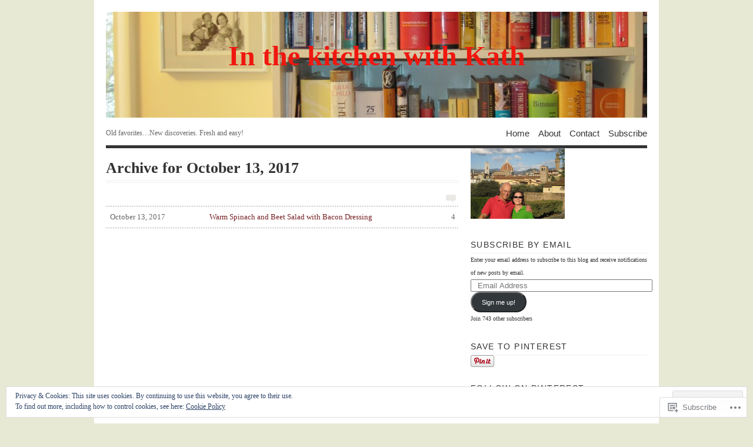

--- FILE ---
content_type: text/html; charset=UTF-8
request_url: https://inthekitchenwithkath.com/2017/10/13/
body_size: 26354
content:
<!DOCTYPE html PUBLIC "-//W3C//DTD XHTML 1.0 Transitional//EN" "http://www.w3.org/TR/xhtml1/DTD/xhtml1-transitional.dtd">
<html xmlns="http://www.w3.org/1999/xhtml" lang="en">
<head profile="http://gmpg.org/xfn/11">
<meta http-equiv="Content-Type" content="text/html; charset=UTF-8" />
<title>13 | October | 2017 | In the kitchen with Kath</title>
<!--[if lt IE 8]><link rel="stylesheet" type="text/css" media="screen" href="https://s0.wp.com/wp-content/themes/pub/vigilance/stylesheets/ie.css?m=1280263635i" /><![endif]-->
<!--[if lte IE 6]><link rel="stylesheet" type="text/css" media="screen" href="https://s0.wp.com/wp-content/themes/pub/vigilance/stylesheets/ie6.css?m=1275938991i" /><![endif]-->
<link rel="pingback" href="https://inthekitchenwithkath.com/xmlrpc.php" />
<meta name='robots' content='max-image-preview:large' />
<meta name="p:domain_verify" content="27b5cf47b1e9a988fd021d8845f44e70" />

<!-- Async WordPress.com Remote Login -->
<script id="wpcom_remote_login_js">
var wpcom_remote_login_extra_auth = '';
function wpcom_remote_login_remove_dom_node_id( element_id ) {
	var dom_node = document.getElementById( element_id );
	if ( dom_node ) { dom_node.parentNode.removeChild( dom_node ); }
}
function wpcom_remote_login_remove_dom_node_classes( class_name ) {
	var dom_nodes = document.querySelectorAll( '.' + class_name );
	for ( var i = 0; i < dom_nodes.length; i++ ) {
		dom_nodes[ i ].parentNode.removeChild( dom_nodes[ i ] );
	}
}
function wpcom_remote_login_final_cleanup() {
	wpcom_remote_login_remove_dom_node_classes( "wpcom_remote_login_msg" );
	wpcom_remote_login_remove_dom_node_id( "wpcom_remote_login_key" );
	wpcom_remote_login_remove_dom_node_id( "wpcom_remote_login_validate" );
	wpcom_remote_login_remove_dom_node_id( "wpcom_remote_login_js" );
	wpcom_remote_login_remove_dom_node_id( "wpcom_request_access_iframe" );
	wpcom_remote_login_remove_dom_node_id( "wpcom_request_access_styles" );
}

// Watch for messages back from the remote login
window.addEventListener( "message", function( e ) {
	if ( e.origin === "https://r-login.wordpress.com" ) {
		var data = {};
		try {
			data = JSON.parse( e.data );
		} catch( e ) {
			wpcom_remote_login_final_cleanup();
			return;
		}

		if ( data.msg === 'LOGIN' ) {
			// Clean up the login check iframe
			wpcom_remote_login_remove_dom_node_id( "wpcom_remote_login_key" );

			var id_regex = new RegExp( /^[0-9]+$/ );
			var token_regex = new RegExp( /^.*|.*|.*$/ );
			if (
				token_regex.test( data.token )
				&& id_regex.test( data.wpcomid )
			) {
				// We have everything we need to ask for a login
				var script = document.createElement( "script" );
				script.setAttribute( "id", "wpcom_remote_login_validate" );
				script.src = '/remote-login.php?wpcom_remote_login=validate'
					+ '&wpcomid=' + data.wpcomid
					+ '&token=' + encodeURIComponent( data.token )
					+ '&host=' + window.location.protocol
					+ '//' + window.location.hostname
					+ '&postid=9820'
					+ '&is_singular=';
				document.body.appendChild( script );
			}

			return;
		}

		// Safari ITP, not logged in, so redirect
		if ( data.msg === 'LOGIN-REDIRECT' ) {
			window.location = 'https://wordpress.com/log-in?redirect_to=' + window.location.href;
			return;
		}

		// Safari ITP, storage access failed, remove the request
		if ( data.msg === 'LOGIN-REMOVE' ) {
			var css_zap = 'html { -webkit-transition: margin-top 1s; transition: margin-top 1s; } /* 9001 */ html { margin-top: 0 !important; } * html body { margin-top: 0 !important; } @media screen and ( max-width: 782px ) { html { margin-top: 0 !important; } * html body { margin-top: 0 !important; } }';
			var style_zap = document.createElement( 'style' );
			style_zap.type = 'text/css';
			style_zap.appendChild( document.createTextNode( css_zap ) );
			document.body.appendChild( style_zap );

			var e = document.getElementById( 'wpcom_request_access_iframe' );
			e.parentNode.removeChild( e );

			document.cookie = 'wordpress_com_login_access=denied; path=/; max-age=31536000';

			return;
		}

		// Safari ITP
		if ( data.msg === 'REQUEST_ACCESS' ) {
			console.log( 'request access: safari' );

			// Check ITP iframe enable/disable knob
			if ( wpcom_remote_login_extra_auth !== 'safari_itp_iframe' ) {
				return;
			}

			// If we are in a "private window" there is no ITP.
			var private_window = false;
			try {
				var opendb = window.openDatabase( null, null, null, null );
			} catch( e ) {
				private_window = true;
			}

			if ( private_window ) {
				console.log( 'private window' );
				return;
			}

			var iframe = document.createElement( 'iframe' );
			iframe.id = 'wpcom_request_access_iframe';
			iframe.setAttribute( 'scrolling', 'no' );
			iframe.setAttribute( 'sandbox', 'allow-storage-access-by-user-activation allow-scripts allow-same-origin allow-top-navigation-by-user-activation' );
			iframe.src = 'https://r-login.wordpress.com/remote-login.php?wpcom_remote_login=request_access&origin=' + encodeURIComponent( data.origin ) + '&wpcomid=' + encodeURIComponent( data.wpcomid );

			var css = 'html { -webkit-transition: margin-top 1s; transition: margin-top 1s; } /* 9001 */ html { margin-top: 46px !important; } * html body { margin-top: 46px !important; } @media screen and ( max-width: 660px ) { html { margin-top: 71px !important; } * html body { margin-top: 71px !important; } #wpcom_request_access_iframe { display: block; height: 71px !important; } } #wpcom_request_access_iframe { border: 0px; height: 46px; position: fixed; top: 0; left: 0; width: 100%; min-width: 100%; z-index: 99999; background: #23282d; } ';

			var style = document.createElement( 'style' );
			style.type = 'text/css';
			style.id = 'wpcom_request_access_styles';
			style.appendChild( document.createTextNode( css ) );
			document.body.appendChild( style );

			document.body.appendChild( iframe );
		}

		if ( data.msg === 'DONE' ) {
			wpcom_remote_login_final_cleanup();
		}
	}
}, false );

// Inject the remote login iframe after the page has had a chance to load
// more critical resources
window.addEventListener( "DOMContentLoaded", function( e ) {
	var iframe = document.createElement( "iframe" );
	iframe.style.display = "none";
	iframe.setAttribute( "scrolling", "no" );
	iframe.setAttribute( "id", "wpcom_remote_login_key" );
	iframe.src = "https://r-login.wordpress.com/remote-login.php"
		+ "?wpcom_remote_login=key"
		+ "&origin=aHR0cHM6Ly9pbnRoZWtpdGNoZW53aXRoa2F0aC5jb20%3D"
		+ "&wpcomid=11175951"
		+ "&time=" + Math.floor( Date.now() / 1000 );
	document.body.appendChild( iframe );
}, false );
</script>
<link rel='dns-prefetch' href='//stats.wp.com' />
<link rel='dns-prefetch' href='//s0.wp.com' />
<link rel="alternate" type="application/rss+xml" title="In the kitchen with Kath &raquo; Feed" href="https://inthekitchenwithkath.com/feed/" />
<link rel="alternate" type="application/rss+xml" title="In the kitchen with Kath &raquo; Comments Feed" href="https://inthekitchenwithkath.com/comments/feed/" />
	<script type="text/javascript">
		/* <![CDATA[ */
		function addLoadEvent(func) {
			var oldonload = window.onload;
			if (typeof window.onload != 'function') {
				window.onload = func;
			} else {
				window.onload = function () {
					oldonload();
					func();
				}
			}
		}
		/* ]]> */
	</script>
	<link crossorigin='anonymous' rel='stylesheet' id='all-css-0-1' href='/_static/??-eJx9jUEOwjAMBD9EsKpGohfEW0IwwY3jRrJD1N836hlxXO3MLvTq4iaGYlCaq9wSiUKnV0JTwDbaLRM6Dh0MS+VgqKC2M16j6gV+DzDlga1oNcTszvQPJ3mTkO1gHyxDrO0JX0rEQeL58yj36ebnZZn95NcDtpxDfQ==&cssminify=yes' type='text/css' media='all' />
<style id='wp-emoji-styles-inline-css'>

	img.wp-smiley, img.emoji {
		display: inline !important;
		border: none !important;
		box-shadow: none !important;
		height: 1em !important;
		width: 1em !important;
		margin: 0 0.07em !important;
		vertical-align: -0.1em !important;
		background: none !important;
		padding: 0 !important;
	}
/*# sourceURL=wp-emoji-styles-inline-css */
</style>
<link crossorigin='anonymous' rel='stylesheet' id='all-css-2-1' href='/wp-content/plugins/gutenberg-core/v22.2.0/build/styles/block-library/style.css?m=1764855221i&cssminify=yes' type='text/css' media='all' />
<style id='wp-block-library-inline-css'>
.has-text-align-justify {
	text-align:justify;
}
.has-text-align-justify{text-align:justify;}

/*# sourceURL=wp-block-library-inline-css */
</style><style id='global-styles-inline-css'>
:root{--wp--preset--aspect-ratio--square: 1;--wp--preset--aspect-ratio--4-3: 4/3;--wp--preset--aspect-ratio--3-4: 3/4;--wp--preset--aspect-ratio--3-2: 3/2;--wp--preset--aspect-ratio--2-3: 2/3;--wp--preset--aspect-ratio--16-9: 16/9;--wp--preset--aspect-ratio--9-16: 9/16;--wp--preset--color--black: #000000;--wp--preset--color--cyan-bluish-gray: #abb8c3;--wp--preset--color--white: #ffffff;--wp--preset--color--pale-pink: #f78da7;--wp--preset--color--vivid-red: #cf2e2e;--wp--preset--color--luminous-vivid-orange: #ff6900;--wp--preset--color--luminous-vivid-amber: #fcb900;--wp--preset--color--light-green-cyan: #7bdcb5;--wp--preset--color--vivid-green-cyan: #00d084;--wp--preset--color--pale-cyan-blue: #8ed1fc;--wp--preset--color--vivid-cyan-blue: #0693e3;--wp--preset--color--vivid-purple: #9b51e0;--wp--preset--gradient--vivid-cyan-blue-to-vivid-purple: linear-gradient(135deg,rgb(6,147,227) 0%,rgb(155,81,224) 100%);--wp--preset--gradient--light-green-cyan-to-vivid-green-cyan: linear-gradient(135deg,rgb(122,220,180) 0%,rgb(0,208,130) 100%);--wp--preset--gradient--luminous-vivid-amber-to-luminous-vivid-orange: linear-gradient(135deg,rgb(252,185,0) 0%,rgb(255,105,0) 100%);--wp--preset--gradient--luminous-vivid-orange-to-vivid-red: linear-gradient(135deg,rgb(255,105,0) 0%,rgb(207,46,46) 100%);--wp--preset--gradient--very-light-gray-to-cyan-bluish-gray: linear-gradient(135deg,rgb(238,238,238) 0%,rgb(169,184,195) 100%);--wp--preset--gradient--cool-to-warm-spectrum: linear-gradient(135deg,rgb(74,234,220) 0%,rgb(151,120,209) 20%,rgb(207,42,186) 40%,rgb(238,44,130) 60%,rgb(251,105,98) 80%,rgb(254,248,76) 100%);--wp--preset--gradient--blush-light-purple: linear-gradient(135deg,rgb(255,206,236) 0%,rgb(152,150,240) 100%);--wp--preset--gradient--blush-bordeaux: linear-gradient(135deg,rgb(254,205,165) 0%,rgb(254,45,45) 50%,rgb(107,0,62) 100%);--wp--preset--gradient--luminous-dusk: linear-gradient(135deg,rgb(255,203,112) 0%,rgb(199,81,192) 50%,rgb(65,88,208) 100%);--wp--preset--gradient--pale-ocean: linear-gradient(135deg,rgb(255,245,203) 0%,rgb(182,227,212) 50%,rgb(51,167,181) 100%);--wp--preset--gradient--electric-grass: linear-gradient(135deg,rgb(202,248,128) 0%,rgb(113,206,126) 100%);--wp--preset--gradient--midnight: linear-gradient(135deg,rgb(2,3,129) 0%,rgb(40,116,252) 100%);--wp--preset--font-size--small: 13px;--wp--preset--font-size--medium: 20px;--wp--preset--font-size--large: 36px;--wp--preset--font-size--x-large: 42px;--wp--preset--font-family--albert-sans: 'Albert Sans', sans-serif;--wp--preset--font-family--alegreya: Alegreya, serif;--wp--preset--font-family--arvo: Arvo, serif;--wp--preset--font-family--bodoni-moda: 'Bodoni Moda', serif;--wp--preset--font-family--bricolage-grotesque: 'Bricolage Grotesque', sans-serif;--wp--preset--font-family--cabin: Cabin, sans-serif;--wp--preset--font-family--chivo: Chivo, sans-serif;--wp--preset--font-family--commissioner: Commissioner, sans-serif;--wp--preset--font-family--cormorant: Cormorant, serif;--wp--preset--font-family--courier-prime: 'Courier Prime', monospace;--wp--preset--font-family--crimson-pro: 'Crimson Pro', serif;--wp--preset--font-family--dm-mono: 'DM Mono', monospace;--wp--preset--font-family--dm-sans: 'DM Sans', sans-serif;--wp--preset--font-family--dm-serif-display: 'DM Serif Display', serif;--wp--preset--font-family--domine: Domine, serif;--wp--preset--font-family--eb-garamond: 'EB Garamond', serif;--wp--preset--font-family--epilogue: Epilogue, sans-serif;--wp--preset--font-family--fahkwang: Fahkwang, sans-serif;--wp--preset--font-family--figtree: Figtree, sans-serif;--wp--preset--font-family--fira-sans: 'Fira Sans', sans-serif;--wp--preset--font-family--fjalla-one: 'Fjalla One', sans-serif;--wp--preset--font-family--fraunces: Fraunces, serif;--wp--preset--font-family--gabarito: Gabarito, system-ui;--wp--preset--font-family--ibm-plex-mono: 'IBM Plex Mono', monospace;--wp--preset--font-family--ibm-plex-sans: 'IBM Plex Sans', sans-serif;--wp--preset--font-family--ibarra-real-nova: 'Ibarra Real Nova', serif;--wp--preset--font-family--instrument-serif: 'Instrument Serif', serif;--wp--preset--font-family--inter: Inter, sans-serif;--wp--preset--font-family--josefin-sans: 'Josefin Sans', sans-serif;--wp--preset--font-family--jost: Jost, sans-serif;--wp--preset--font-family--libre-baskerville: 'Libre Baskerville', serif;--wp--preset--font-family--libre-franklin: 'Libre Franklin', sans-serif;--wp--preset--font-family--literata: Literata, serif;--wp--preset--font-family--lora: Lora, serif;--wp--preset--font-family--merriweather: Merriweather, serif;--wp--preset--font-family--montserrat: Montserrat, sans-serif;--wp--preset--font-family--newsreader: Newsreader, serif;--wp--preset--font-family--noto-sans-mono: 'Noto Sans Mono', sans-serif;--wp--preset--font-family--nunito: Nunito, sans-serif;--wp--preset--font-family--open-sans: 'Open Sans', sans-serif;--wp--preset--font-family--overpass: Overpass, sans-serif;--wp--preset--font-family--pt-serif: 'PT Serif', serif;--wp--preset--font-family--petrona: Petrona, serif;--wp--preset--font-family--piazzolla: Piazzolla, serif;--wp--preset--font-family--playfair-display: 'Playfair Display', serif;--wp--preset--font-family--plus-jakarta-sans: 'Plus Jakarta Sans', sans-serif;--wp--preset--font-family--poppins: Poppins, sans-serif;--wp--preset--font-family--raleway: Raleway, sans-serif;--wp--preset--font-family--roboto: Roboto, sans-serif;--wp--preset--font-family--roboto-slab: 'Roboto Slab', serif;--wp--preset--font-family--rubik: Rubik, sans-serif;--wp--preset--font-family--rufina: Rufina, serif;--wp--preset--font-family--sora: Sora, sans-serif;--wp--preset--font-family--source-sans-3: 'Source Sans 3', sans-serif;--wp--preset--font-family--source-serif-4: 'Source Serif 4', serif;--wp--preset--font-family--space-mono: 'Space Mono', monospace;--wp--preset--font-family--syne: Syne, sans-serif;--wp--preset--font-family--texturina: Texturina, serif;--wp--preset--font-family--urbanist: Urbanist, sans-serif;--wp--preset--font-family--work-sans: 'Work Sans', sans-serif;--wp--preset--spacing--20: 0.44rem;--wp--preset--spacing--30: 0.67rem;--wp--preset--spacing--40: 1rem;--wp--preset--spacing--50: 1.5rem;--wp--preset--spacing--60: 2.25rem;--wp--preset--spacing--70: 3.38rem;--wp--preset--spacing--80: 5.06rem;--wp--preset--shadow--natural: 6px 6px 9px rgba(0, 0, 0, 0.2);--wp--preset--shadow--deep: 12px 12px 50px rgba(0, 0, 0, 0.4);--wp--preset--shadow--sharp: 6px 6px 0px rgba(0, 0, 0, 0.2);--wp--preset--shadow--outlined: 6px 6px 0px -3px rgb(255, 255, 255), 6px 6px rgb(0, 0, 0);--wp--preset--shadow--crisp: 6px 6px 0px rgb(0, 0, 0);}:where(.is-layout-flex){gap: 0.5em;}:where(.is-layout-grid){gap: 0.5em;}body .is-layout-flex{display: flex;}.is-layout-flex{flex-wrap: wrap;align-items: center;}.is-layout-flex > :is(*, div){margin: 0;}body .is-layout-grid{display: grid;}.is-layout-grid > :is(*, div){margin: 0;}:where(.wp-block-columns.is-layout-flex){gap: 2em;}:where(.wp-block-columns.is-layout-grid){gap: 2em;}:where(.wp-block-post-template.is-layout-flex){gap: 1.25em;}:where(.wp-block-post-template.is-layout-grid){gap: 1.25em;}.has-black-color{color: var(--wp--preset--color--black) !important;}.has-cyan-bluish-gray-color{color: var(--wp--preset--color--cyan-bluish-gray) !important;}.has-white-color{color: var(--wp--preset--color--white) !important;}.has-pale-pink-color{color: var(--wp--preset--color--pale-pink) !important;}.has-vivid-red-color{color: var(--wp--preset--color--vivid-red) !important;}.has-luminous-vivid-orange-color{color: var(--wp--preset--color--luminous-vivid-orange) !important;}.has-luminous-vivid-amber-color{color: var(--wp--preset--color--luminous-vivid-amber) !important;}.has-light-green-cyan-color{color: var(--wp--preset--color--light-green-cyan) !important;}.has-vivid-green-cyan-color{color: var(--wp--preset--color--vivid-green-cyan) !important;}.has-pale-cyan-blue-color{color: var(--wp--preset--color--pale-cyan-blue) !important;}.has-vivid-cyan-blue-color{color: var(--wp--preset--color--vivid-cyan-blue) !important;}.has-vivid-purple-color{color: var(--wp--preset--color--vivid-purple) !important;}.has-black-background-color{background-color: var(--wp--preset--color--black) !important;}.has-cyan-bluish-gray-background-color{background-color: var(--wp--preset--color--cyan-bluish-gray) !important;}.has-white-background-color{background-color: var(--wp--preset--color--white) !important;}.has-pale-pink-background-color{background-color: var(--wp--preset--color--pale-pink) !important;}.has-vivid-red-background-color{background-color: var(--wp--preset--color--vivid-red) !important;}.has-luminous-vivid-orange-background-color{background-color: var(--wp--preset--color--luminous-vivid-orange) !important;}.has-luminous-vivid-amber-background-color{background-color: var(--wp--preset--color--luminous-vivid-amber) !important;}.has-light-green-cyan-background-color{background-color: var(--wp--preset--color--light-green-cyan) !important;}.has-vivid-green-cyan-background-color{background-color: var(--wp--preset--color--vivid-green-cyan) !important;}.has-pale-cyan-blue-background-color{background-color: var(--wp--preset--color--pale-cyan-blue) !important;}.has-vivid-cyan-blue-background-color{background-color: var(--wp--preset--color--vivid-cyan-blue) !important;}.has-vivid-purple-background-color{background-color: var(--wp--preset--color--vivid-purple) !important;}.has-black-border-color{border-color: var(--wp--preset--color--black) !important;}.has-cyan-bluish-gray-border-color{border-color: var(--wp--preset--color--cyan-bluish-gray) !important;}.has-white-border-color{border-color: var(--wp--preset--color--white) !important;}.has-pale-pink-border-color{border-color: var(--wp--preset--color--pale-pink) !important;}.has-vivid-red-border-color{border-color: var(--wp--preset--color--vivid-red) !important;}.has-luminous-vivid-orange-border-color{border-color: var(--wp--preset--color--luminous-vivid-orange) !important;}.has-luminous-vivid-amber-border-color{border-color: var(--wp--preset--color--luminous-vivid-amber) !important;}.has-light-green-cyan-border-color{border-color: var(--wp--preset--color--light-green-cyan) !important;}.has-vivid-green-cyan-border-color{border-color: var(--wp--preset--color--vivid-green-cyan) !important;}.has-pale-cyan-blue-border-color{border-color: var(--wp--preset--color--pale-cyan-blue) !important;}.has-vivid-cyan-blue-border-color{border-color: var(--wp--preset--color--vivid-cyan-blue) !important;}.has-vivid-purple-border-color{border-color: var(--wp--preset--color--vivid-purple) !important;}.has-vivid-cyan-blue-to-vivid-purple-gradient-background{background: var(--wp--preset--gradient--vivid-cyan-blue-to-vivid-purple) !important;}.has-light-green-cyan-to-vivid-green-cyan-gradient-background{background: var(--wp--preset--gradient--light-green-cyan-to-vivid-green-cyan) !important;}.has-luminous-vivid-amber-to-luminous-vivid-orange-gradient-background{background: var(--wp--preset--gradient--luminous-vivid-amber-to-luminous-vivid-orange) !important;}.has-luminous-vivid-orange-to-vivid-red-gradient-background{background: var(--wp--preset--gradient--luminous-vivid-orange-to-vivid-red) !important;}.has-very-light-gray-to-cyan-bluish-gray-gradient-background{background: var(--wp--preset--gradient--very-light-gray-to-cyan-bluish-gray) !important;}.has-cool-to-warm-spectrum-gradient-background{background: var(--wp--preset--gradient--cool-to-warm-spectrum) !important;}.has-blush-light-purple-gradient-background{background: var(--wp--preset--gradient--blush-light-purple) !important;}.has-blush-bordeaux-gradient-background{background: var(--wp--preset--gradient--blush-bordeaux) !important;}.has-luminous-dusk-gradient-background{background: var(--wp--preset--gradient--luminous-dusk) !important;}.has-pale-ocean-gradient-background{background: var(--wp--preset--gradient--pale-ocean) !important;}.has-electric-grass-gradient-background{background: var(--wp--preset--gradient--electric-grass) !important;}.has-midnight-gradient-background{background: var(--wp--preset--gradient--midnight) !important;}.has-small-font-size{font-size: var(--wp--preset--font-size--small) !important;}.has-medium-font-size{font-size: var(--wp--preset--font-size--medium) !important;}.has-large-font-size{font-size: var(--wp--preset--font-size--large) !important;}.has-x-large-font-size{font-size: var(--wp--preset--font-size--x-large) !important;}.has-albert-sans-font-family{font-family: var(--wp--preset--font-family--albert-sans) !important;}.has-alegreya-font-family{font-family: var(--wp--preset--font-family--alegreya) !important;}.has-arvo-font-family{font-family: var(--wp--preset--font-family--arvo) !important;}.has-bodoni-moda-font-family{font-family: var(--wp--preset--font-family--bodoni-moda) !important;}.has-bricolage-grotesque-font-family{font-family: var(--wp--preset--font-family--bricolage-grotesque) !important;}.has-cabin-font-family{font-family: var(--wp--preset--font-family--cabin) !important;}.has-chivo-font-family{font-family: var(--wp--preset--font-family--chivo) !important;}.has-commissioner-font-family{font-family: var(--wp--preset--font-family--commissioner) !important;}.has-cormorant-font-family{font-family: var(--wp--preset--font-family--cormorant) !important;}.has-courier-prime-font-family{font-family: var(--wp--preset--font-family--courier-prime) !important;}.has-crimson-pro-font-family{font-family: var(--wp--preset--font-family--crimson-pro) !important;}.has-dm-mono-font-family{font-family: var(--wp--preset--font-family--dm-mono) !important;}.has-dm-sans-font-family{font-family: var(--wp--preset--font-family--dm-sans) !important;}.has-dm-serif-display-font-family{font-family: var(--wp--preset--font-family--dm-serif-display) !important;}.has-domine-font-family{font-family: var(--wp--preset--font-family--domine) !important;}.has-eb-garamond-font-family{font-family: var(--wp--preset--font-family--eb-garamond) !important;}.has-epilogue-font-family{font-family: var(--wp--preset--font-family--epilogue) !important;}.has-fahkwang-font-family{font-family: var(--wp--preset--font-family--fahkwang) !important;}.has-figtree-font-family{font-family: var(--wp--preset--font-family--figtree) !important;}.has-fira-sans-font-family{font-family: var(--wp--preset--font-family--fira-sans) !important;}.has-fjalla-one-font-family{font-family: var(--wp--preset--font-family--fjalla-one) !important;}.has-fraunces-font-family{font-family: var(--wp--preset--font-family--fraunces) !important;}.has-gabarito-font-family{font-family: var(--wp--preset--font-family--gabarito) !important;}.has-ibm-plex-mono-font-family{font-family: var(--wp--preset--font-family--ibm-plex-mono) !important;}.has-ibm-plex-sans-font-family{font-family: var(--wp--preset--font-family--ibm-plex-sans) !important;}.has-ibarra-real-nova-font-family{font-family: var(--wp--preset--font-family--ibarra-real-nova) !important;}.has-instrument-serif-font-family{font-family: var(--wp--preset--font-family--instrument-serif) !important;}.has-inter-font-family{font-family: var(--wp--preset--font-family--inter) !important;}.has-josefin-sans-font-family{font-family: var(--wp--preset--font-family--josefin-sans) !important;}.has-jost-font-family{font-family: var(--wp--preset--font-family--jost) !important;}.has-libre-baskerville-font-family{font-family: var(--wp--preset--font-family--libre-baskerville) !important;}.has-libre-franklin-font-family{font-family: var(--wp--preset--font-family--libre-franklin) !important;}.has-literata-font-family{font-family: var(--wp--preset--font-family--literata) !important;}.has-lora-font-family{font-family: var(--wp--preset--font-family--lora) !important;}.has-merriweather-font-family{font-family: var(--wp--preset--font-family--merriweather) !important;}.has-montserrat-font-family{font-family: var(--wp--preset--font-family--montserrat) !important;}.has-newsreader-font-family{font-family: var(--wp--preset--font-family--newsreader) !important;}.has-noto-sans-mono-font-family{font-family: var(--wp--preset--font-family--noto-sans-mono) !important;}.has-nunito-font-family{font-family: var(--wp--preset--font-family--nunito) !important;}.has-open-sans-font-family{font-family: var(--wp--preset--font-family--open-sans) !important;}.has-overpass-font-family{font-family: var(--wp--preset--font-family--overpass) !important;}.has-pt-serif-font-family{font-family: var(--wp--preset--font-family--pt-serif) !important;}.has-petrona-font-family{font-family: var(--wp--preset--font-family--petrona) !important;}.has-piazzolla-font-family{font-family: var(--wp--preset--font-family--piazzolla) !important;}.has-playfair-display-font-family{font-family: var(--wp--preset--font-family--playfair-display) !important;}.has-plus-jakarta-sans-font-family{font-family: var(--wp--preset--font-family--plus-jakarta-sans) !important;}.has-poppins-font-family{font-family: var(--wp--preset--font-family--poppins) !important;}.has-raleway-font-family{font-family: var(--wp--preset--font-family--raleway) !important;}.has-roboto-font-family{font-family: var(--wp--preset--font-family--roboto) !important;}.has-roboto-slab-font-family{font-family: var(--wp--preset--font-family--roboto-slab) !important;}.has-rubik-font-family{font-family: var(--wp--preset--font-family--rubik) !important;}.has-rufina-font-family{font-family: var(--wp--preset--font-family--rufina) !important;}.has-sora-font-family{font-family: var(--wp--preset--font-family--sora) !important;}.has-source-sans-3-font-family{font-family: var(--wp--preset--font-family--source-sans-3) !important;}.has-source-serif-4-font-family{font-family: var(--wp--preset--font-family--source-serif-4) !important;}.has-space-mono-font-family{font-family: var(--wp--preset--font-family--space-mono) !important;}.has-syne-font-family{font-family: var(--wp--preset--font-family--syne) !important;}.has-texturina-font-family{font-family: var(--wp--preset--font-family--texturina) !important;}.has-urbanist-font-family{font-family: var(--wp--preset--font-family--urbanist) !important;}.has-work-sans-font-family{font-family: var(--wp--preset--font-family--work-sans) !important;}
/*# sourceURL=global-styles-inline-css */
</style>

<style id='classic-theme-styles-inline-css'>
/*! This file is auto-generated */
.wp-block-button__link{color:#fff;background-color:#32373c;border-radius:9999px;box-shadow:none;text-decoration:none;padding:calc(.667em + 2px) calc(1.333em + 2px);font-size:1.125em}.wp-block-file__button{background:#32373c;color:#fff;text-decoration:none}
/*# sourceURL=/wp-includes/css/classic-themes.min.css */
</style>
<link crossorigin='anonymous' rel='stylesheet' id='all-css-4-1' href='/_static/??-eJx9UNtugzAM/aEZw1R1vEz7lCkkFgTiJMIObf9+mVbYpEm8WPbRucl4y2BTVIqKOZTRR0GbhpDsIvjadH3TgXjOgWClrbmg86IHA0QfgRor8oJ/jLjAr9dKFeds9JvB5LyhQFxpZ7KbdyNplcu+g9L9XJJrDAxDXkkE6mRfGHSqWXKmm0mzscvzRk4p7tjnRtGlFU3RxEbV24MtZFY74VB8cFht1ETdwTk/t8ZOJS7AxkfI5hGScf+a/BTEXAbc/OiDiZbweOsHv3dv1/bS9m1/nb8A/OOgRg==&cssminify=yes' type='text/css' media='all' />
<style id='jetpack_facebook_likebox-inline-css'>
.widget_facebook_likebox {
	overflow: hidden;
}

/*# sourceURL=/wp-content/mu-plugins/jetpack-plugin/moon/modules/widgets/facebook-likebox/style.css */
</style>
<link crossorigin='anonymous' rel='stylesheet' id='all-css-6-1' href='/_static/??-eJzTLy/QTc7PK0nNK9HPLdUtyClNz8wr1i9KTcrJTwcy0/WTi5G5ekCujj52Temp+bo5+cmJJZn5eSgc3bScxMwikFb7XFtDE1NLExMLc0OTLACohS2q&cssminify=yes' type='text/css' media='all' />
<link crossorigin='anonymous' rel='stylesheet' id='print-css-7-1' href='/wp-content/mu-plugins/global-print/global-print.css?m=1465851035i&cssminify=yes' type='text/css' media='print' />
<style id='jetpack-global-styles-frontend-style-inline-css'>
:root { --font-headings: unset; --font-base: unset; --font-headings-default: -apple-system,BlinkMacSystemFont,"Segoe UI",Roboto,Oxygen-Sans,Ubuntu,Cantarell,"Helvetica Neue",sans-serif; --font-base-default: -apple-system,BlinkMacSystemFont,"Segoe UI",Roboto,Oxygen-Sans,Ubuntu,Cantarell,"Helvetica Neue",sans-serif;}
/*# sourceURL=jetpack-global-styles-frontend-style-inline-css */
</style>
<link crossorigin='anonymous' rel='stylesheet' id='all-css-10-1' href='/_static/??-eJyNjcEKwjAQRH/IuFRT6kX8FNkmS5K6yQY3Qfx7bfEiXrwM82B4A49qnJRGpUHupnIPqSgs1Cq624chi6zhO5OCRryTR++fW00l7J3qDv43XVNxoOISsmEJol/wY2uR8vs3WggsM/I6uOTzMI3Hw8lOg11eUT1JKA==&cssminify=yes' type='text/css' media='all' />
<script type="text/javascript" id="wpcom-actionbar-placeholder-js-extra">
/* <![CDATA[ */
var actionbardata = {"siteID":"11175951","postID":"0","siteURL":"https://inthekitchenwithkath.com","xhrURL":"https://inthekitchenwithkath.com/wp-admin/admin-ajax.php","nonce":"4d6a59e643","isLoggedIn":"","statusMessage":"","subsEmailDefault":"instantly","proxyScriptUrl":"https://s0.wp.com/wp-content/js/wpcom-proxy-request.js?m=1513050504i&amp;ver=20211021","i18n":{"followedText":"New posts from this site will now appear in your \u003Ca href=\"https://wordpress.com/reader\"\u003EReader\u003C/a\u003E","foldBar":"Collapse this bar","unfoldBar":"Expand this bar","shortLinkCopied":"Shortlink copied to clipboard."}};
//# sourceURL=wpcom-actionbar-placeholder-js-extra
/* ]]> */
</script>
<script type="text/javascript" id="jetpack-mu-wpcom-settings-js-before">
/* <![CDATA[ */
var JETPACK_MU_WPCOM_SETTINGS = {"assetsUrl":"https://s0.wp.com/wp-content/mu-plugins/jetpack-mu-wpcom-plugin/moon/jetpack_vendor/automattic/jetpack-mu-wpcom/src/build/"};
//# sourceURL=jetpack-mu-wpcom-settings-js-before
/* ]]> */
</script>
<script crossorigin='anonymous' type='text/javascript'  src='/_static/??/wp-content/js/rlt-proxy.js,/wp-content/blog-plugins/wordads-classes/js/cmp/v2/cmp-non-gdpr.js?m=1720530689j'></script>
<script type="text/javascript" id="rlt-proxy-js-after">
/* <![CDATA[ */
	rltInitialize( {"token":null,"iframeOrigins":["https:\/\/widgets.wp.com"]} );
//# sourceURL=rlt-proxy-js-after
/* ]]> */
</script>
<link rel="EditURI" type="application/rsd+xml" title="RSD" href="https://kathdedon.wordpress.com/xmlrpc.php?rsd" />
<meta name="generator" content="WordPress.com" />

<!-- Jetpack Open Graph Tags -->
<meta property="og:type" content="website" />
<meta property="og:title" content="October 13, 2017 &#8211; In the kitchen with Kath" />
<meta property="og:site_name" content="In the kitchen with Kath" />
<meta property="og:image" content="https://s0.wp.com/i/blank.jpg?m=1383295312i" />
<meta property="og:image:width" content="200" />
<meta property="og:image:height" content="200" />
<meta property="og:image:alt" content="" />
<meta property="og:locale" content="en_US" />
<meta name="twitter:creator" content="@kathdedon" />
<meta name="twitter:site" content="@kathdedon" />

<!-- End Jetpack Open Graph Tags -->
<link rel="shortcut icon" type="image/x-icon" href="https://s0.wp.com/i/favicon.ico?m=1713425267i" sizes="16x16 24x24 32x32 48x48" />
<link rel="icon" type="image/x-icon" href="https://s0.wp.com/i/favicon.ico?m=1713425267i" sizes="16x16 24x24 32x32 48x48" />
<link rel="apple-touch-icon" href="https://s0.wp.com/i/webclip.png?m=1713868326i" />
<link rel='openid.server' href='https://inthekitchenwithkath.com/?openidserver=1' />
<link rel='openid.delegate' href='https://inthekitchenwithkath.com/' />
<link rel="search" type="application/opensearchdescription+xml" href="https://inthekitchenwithkath.com/osd.xml" title="In the kitchen with Kath" />
<link rel="search" type="application/opensearchdescription+xml" href="https://s1.wp.com/opensearch.xml" title="WordPress.com" />
		<style id="wpcom-hotfix-masterbar-style">
			@media screen and (min-width: 783px) {
				#wpadminbar .quicklinks li#wp-admin-bar-my-account.with-avatar > a img {
					margin-top: 5px;
				}
			}
		</style>
				<style type="text/css" media="screen">
			body { background-color: #E7E9D5; }
			#wrapper{
				padding: 0 20px 10px 20px;
				border-left: 4px solid #E7E9D5;
				border-right: 4px solid #E7E9D5;
			}
			.sticky .entry {
				background-color: ##E7E9D5;
				padding: 10px;
			}
			.alert-box, .highlight-box { border: 1px solid #E7E9D5; }
			#content a:link, #content a:visited { color: #772124; }
			#sidebar a:link, #sidebar a:visited { color: #772124; }
			#title a:hover { color: #772124; }
			#nav ul li a:hover, #nav ul li:hover > a, #nav ul li.current_page_item > a, #nav ul li.current_page_parent > a, #nav ul li.current_page_ancestor > a, #nav ul li.current-cat > a, #nav ul li.current-menu-ancestor > a, #nav ul li.current-menu-item > a, #nav ul li.current-menu-parent a {
				color: #772124;
				border-top: 4px solid #772124;
			}
			.post-header h1 a:hover, .post-header h2 a:hover { color: #772124; }
			.comments a:hover { color: #772124; }
			.meta a:hover { color: #772124; }
			.post-footer a:hover { color: #772124; }
			#footer a:hover { color: #772124; }
			#content .entry a:hover { color: #58181b; }
			#wrapper #sidebar a:hover { color: #58181b; }
			#content .post-header h1 a:hover, #content .post-header h2 a:hover { color: #772124; }
			#content .comments a:hover { color: #772124; }
			#content .meta a:hover { color: #772124; }
			#content .reply a:hover { color: #772124; }
			#content .reply a:link, #reply .c-permalink a:visited { color: #aaa; }
			#content .c-permalink a:link, #content .c-permalink a:visited { color: #ccc; }
			#content .post-footer a:link, #content .post-footer a:visited { color: #333; }
			#content .comments a { color: #757575;  }
			#footer a:hover { color: #772124; }
			#footer a:link, #footer a:visited { color: #666; }
		</style>

		
		<style type="text/css" media="screen">
			#wrapper{ background: #fff; }
			#content .post-header h1 a:link, #content .post-header h1 a:visited, #content .post-header h2 a:link, #content .post-header h2 a:visited  { color: #444; }
			#content .meta a:link, #content .meta a:visited { color: #666; }
		</style>

		
	<meta name="description" content="1 post published by kathdedon on October 13, 2017" />
	<style type="text/css">
			#title {
			background: url(https://inthekitchenwithkath.com/wp-content/uploads/2009/12/cropped-img_00308.jpg) no-repeat;
			height: 180px;
		}
				#title a { color: #f0170f }
		</style>
		<script type="text/javascript">

			window.doNotSellCallback = function() {

				var linkElements = [
					'a[href="https://wordpress.com/?ref=footer_blog"]',
					'a[href="https://wordpress.com/?ref=footer_website"]',
					'a[href="https://wordpress.com/?ref=vertical_footer"]',
					'a[href^="https://wordpress.com/?ref=footer_segment_"]',
				].join(',');

				var dnsLink = document.createElement( 'a' );
				dnsLink.href = 'https://wordpress.com/advertising-program-optout/';
				dnsLink.classList.add( 'do-not-sell-link' );
				dnsLink.rel = 'nofollow';
				dnsLink.style.marginLeft = '0.5em';
				dnsLink.textContent = 'Do Not Sell or Share My Personal Information';

				var creditLinks = document.querySelectorAll( linkElements );

				if ( 0 === creditLinks.length ) {
					return false;
				}

				Array.prototype.forEach.call( creditLinks, function( el ) {
					el.insertAdjacentElement( 'afterend', dnsLink );
				});

				return true;
			};

		</script>
		<script type="text/javascript">
	window.google_analytics_uacct = "UA-52447-2";
</script>

<script type="text/javascript">
	var _gaq = _gaq || [];
	_gaq.push(['_setAccount', 'UA-52447-2']);
	_gaq.push(['_gat._anonymizeIp']);
	_gaq.push(['_setDomainName', 'none']);
	_gaq.push(['_setAllowLinker', true]);
	_gaq.push(['_initData']);
	_gaq.push(['_trackPageview']);

	(function() {
		var ga = document.createElement('script'); ga.type = 'text/javascript'; ga.async = true;
		ga.src = ('https:' == document.location.protocol ? 'https://ssl' : 'http://www') + '.google-analytics.com/ga.js';
		(document.getElementsByTagName('head')[0] || document.getElementsByTagName('body')[0]).appendChild(ga);
	})();
</script>
<link crossorigin='anonymous' rel='stylesheet' id='all-css-0-3' href='/_static/??-eJyNjEEKwkAMAD/kNtSixYP4FLG7oaTuJsEklP7eCl68eZuBYWDVlIUd2aFF0hozscGCro/8/Do0EYY7cYYpqBawmCy/SJ1kj3+sa8RdNjvA/+cmJSoarFRmdAMXTSq2k/lW8bO7tWs/nobLeB764/IGEs9EfQ==&cssminify=yes' type='text/css' media='all' />
</head>
<body class="archive date wp-theme-pubvigilance jps-theme-pub/vigilance customizer-styles-applied vigilance-light jetpack-reblog-enabled">
	<div class="skip-content"><a href="#content">Skip to content</a></div>
	<div id="wrapper">
				<div id="header" class="clear">
			<div id="title"><a href="https://inthekitchenwithkath.com"><span>In the kitchen with Kath</span></a></div>			<div id="description">
				<h2>Old favorites&#8230;New discoveries.    Fresh and easy!</h2>
			</div><!--end description-->
			<div id="nav">
					<ul class="menu">
		<li class="page_item "><a href="https://inthekitchenwithkath.com">Home</a></li>
				<li class="page_item page-item-2"><a href="https://inthekitchenwithkath.com/about/">About</a></li>
<li class="page_item page-item-2647"><a href="https://inthekitchenwithkath.com/contact/">Contact</a></li>
<li class="page_item page-item-2666"><a href="https://inthekitchenwithkath.com/subscribe/">Subscribe</a></li>
	</ul>
			</div><!--end nav-->
		</div><!--end header-->
		<div id="content" class="pad">
									<h1 class="pagetitle">Archive for October 13, 2017</h1>
				<img class="archive-comment" src="https://s0.wp.com/wp-content/themes/pub/vigilance/images/comments-bubble-archive.gif?m=1275497399i" width="17" height="14" alt="comment"/>
				<div class="entries">
			<ul>
				<li><a href="https://inthekitchenwithkath.com/2017/10/13/warm-spinach-and-beet-salad-with-bacon-dressing/" rel="bookmark" title="Warm Spinach and Beet Salad with Bacon&nbsp;Dressing"><span class="comments_number">4</span><span class="archdate">October 13, 2017</span>Warm Spinach and Beet Salad with Bacon&nbsp;Dressing</a></li>
			</ul>
		</div><!--end entries-->
				<div class="navigation">
			<div class="alignleft"></div>
			<div class="alignright"></div>
		</div><!--end navigation-->
			</div><!--end content-->
	<div id="sidebar">
				<ul>			<li id="media_image-3" class="widget widget_media_image"><style>.widget.widget_media_image { overflow: hidden; }.widget.widget_media_image img { height: auto; max-width: 100%; }</style><img class="image alignnone" src="https://kathdedon.files.wordpress.com/2009/12/bob-kath-with-duomo-32.jpg" alt="" width="160" height="120" /></li><li id="blog_subscription-3" class="widget widget_blog_subscription jetpack_subscription_widget"><h2 class="widgettitle"><label for="subscribe-field">Subscribe by Email</label></h2>

			<div class="wp-block-jetpack-subscriptions__container">
			<form
				action="https://subscribe.wordpress.com"
				method="post"
				accept-charset="utf-8"
				data-blog="11175951"
				data-post_access_level="everybody"
				id="subscribe-blog"
			>
				<p>Enter your email address to subscribe to this blog and receive notifications of new posts by email.</p>
				<p id="subscribe-email">
					<label
						id="subscribe-field-label"
						for="subscribe-field"
						class="screen-reader-text"
					>
						Email Address:					</label>

					<input
							type="email"
							name="email"
							autocomplete="email"
							
							style="width: 95%; padding: 1px 10px"
							placeholder="Email Address"
							value=""
							id="subscribe-field"
							required
						/>				</p>

				<p id="subscribe-submit"
									>
					<input type="hidden" name="action" value="subscribe"/>
					<input type="hidden" name="blog_id" value="11175951"/>
					<input type="hidden" name="source" value="https://inthekitchenwithkath.com/2017/10/13/"/>
					<input type="hidden" name="sub-type" value="widget"/>
					<input type="hidden" name="redirect_fragment" value="subscribe-blog"/>
					<input type="hidden" id="_wpnonce" name="_wpnonce" value="c001a4deac" />					<button type="submit"
													class="wp-block-button__link"
																	>
						Sign me up!					</button>
				</p>
			</form>
							<div class="wp-block-jetpack-subscriptions__subscount">
					Join 743 other subscribers				</div>
						</div>
			
</li><li id="text-15" class="widget widget_text"><h2 class="widgettitle">Save to Pinterest</h2>			<div class="textwidget"><a href="//www.pinterest.com/pin/create/button/"><img src="//assets.pinterest.com/images/pidgets/pinit_fg_en_rect_gray_20.png" /></a>
<!-- Please call pinit.js only once per page -->
</div>
		</li><li id="text-14" class="widget widget_text"><h2 class="widgettitle">Follow on Pinterest</h2>			<div class="textwidget"><a href="http://www.pinterest.com/seattlekath/">In the kitchen with Kath</a>
<!-- Please call pinit.js only once per page -->
</div>
		</li><li id="text-10" class="widget widget_text"><h2 class="widgettitle">Subscribe to a Reader</h2>			<div class="textwidget"><a href="http://feeds.feedburner.com/InTheKitchenWithKath" title="Subscribe to my feed" rel="alternate"><img src="https://i0.wp.com/www.feedburner.com/fb/images/pub/feed-icon32x32.png" alt="" style="border:0;" /></a><a href="http://feeds.feedburner.com/InTheKitchenWithKath" title="Subscribe to my feed" rel="alternate">Subscribe in a reader</a></div>
		</li><li id="text-3" class="widget widget_text"><h2 class="widgettitle">Share This Blog</h2>			<div class="textwidget"><p><!-- AddThis Button BEGIN --></p>
<div><a href="http://addthis.com/bookmark.php?v=250&amp;username=kath6" title="Bookmark and Share" target="_blank" rel="noopener"><img src="https://i0.wp.com/s7.addthis.com/static/btn/v2/lg-share-en.gif" width="125" height="16" alt="Bookmark and Share" style="border:0;" /></a></div>
<p><!-- AddThis Button END --></p>
</div>
		</li><li id="jetpack-search-filters-2" class="widget jetpack-filters widget_search">			<div id="jetpack-search-filters-2-wrapper" class="jetpack-instant-search-wrapper">
		<div class="jetpack-search-form"><form method="get" id="search_form" action="https://inthekitchenwithkath.com/">
	<div>
		<input type="text" value="type and press enter" name="s" id="s" onfocus="if (this.value == 'type and press enter') {this.value = '';}" onblur="if (this.value == '') {this.value = 'type and press enter';}" />
		<input type="hidden" value="Search" />
	</div>
<input type="hidden" name="orderby" value="" /><input type="hidden" name="order" value="" /></form></div>		<h4 class="jetpack-search-filters-widget__sub-heading">
			Categories		</h4>
		<ul class="jetpack-search-filters-widget__filter-list">
							<li>
								<a href="#" class="jetpack-search-filter__link" data-filter-type="taxonomy" data-taxonomy="category" data-val="gluten-free">
						Gluten Free&nbsp;(300)					</a>
				</li>
							<li>
								<a href="#" class="jetpack-search-filter__link" data-filter-type="taxonomy" data-taxonomy="category" data-val="a-favorite-recipes">
						A+ Favorite Recipes&nbsp;(229)					</a>
				</li>
							<li>
								<a href="#" class="jetpack-search-filter__link" data-filter-type="taxonomy" data-taxonomy="category" data-val="vegetarian">
						Vegetarian&nbsp;(208)					</a>
				</li>
							<li>
								<a href="#" class="jetpack-search-filter__link" data-filter-type="taxonomy" data-taxonomy="category" data-val="wheat-free">
						Wheat Free&nbsp;(180)					</a>
				</li>
							<li>
								<a href="#" class="jetpack-search-filter__link" data-filter-type="taxonomy" data-taxonomy="category" data-val="quick">
						Quick&nbsp;(179)					</a>
				</li>
					</ul>
				<h4 class="jetpack-search-filters-widget__sub-heading">
			Tags		</h4>
		<ul class="jetpack-search-filters-widget__filter-list">
							<li>
								<a href="#" class="jetpack-search-filter__link" data-filter-type="taxonomy" data-taxonomy="post_tag" data-val="gluten-free-2">
						gluten free&nbsp;(212)					</a>
				</li>
							<li>
								<a href="#" class="jetpack-search-filter__link" data-filter-type="taxonomy" data-taxonomy="post_tag" data-val="vegetarian">
						Vegetarian&nbsp;(97)					</a>
				</li>
							<li>
								<a href="#" class="jetpack-search-filter__link" data-filter-type="taxonomy" data-taxonomy="post_tag" data-val="quick">
						Quick&nbsp;(83)					</a>
				</li>
							<li>
								<a href="#" class="jetpack-search-filter__link" data-filter-type="taxonomy" data-taxonomy="post_tag" data-val="easy">
						easy&nbsp;(67)					</a>
				</li>
							<li>
								<a href="#" class="jetpack-search-filter__link" data-filter-type="taxonomy" data-taxonomy="post_tag" data-val="entertaining">
						entertaining&nbsp;(54)					</a>
				</li>
					</ul>
				<h4 class="jetpack-search-filters-widget__sub-heading">
			Year		</h4>
		<ul class="jetpack-search-filters-widget__filter-list">
							<li>
								<a href="#" class="jetpack-search-filter__link" data-filter-type="year_post_date"  data-val="2023-01-01 00:00:00" >
						2023&nbsp;(1)					</a>
				</li>
							<li>
								<a href="#" class="jetpack-search-filter__link" data-filter-type="year_post_date"  data-val="2021-01-01 00:00:00" >
						2021&nbsp;(4)					</a>
				</li>
							<li>
								<a href="#" class="jetpack-search-filter__link" data-filter-type="year_post_date"  data-val="2020-01-01 00:00:00" >
						2020&nbsp;(9)					</a>
				</li>
							<li>
								<a href="#" class="jetpack-search-filter__link" data-filter-type="year_post_date"  data-val="2019-01-01 00:00:00" >
						2019&nbsp;(18)					</a>
				</li>
							<li>
								<a href="#" class="jetpack-search-filter__link" data-filter-type="year_post_date"  data-val="2018-01-01 00:00:00" >
						2018&nbsp;(26)					</a>
				</li>
					</ul>
		</div></li><li id="categories-2" class="widget widget_categories"><h2 class="widgettitle">Recipes</h2><form action="https://inthekitchenwithkath.com" method="get"><label class="screen-reader-text" for="cat">Recipes</label><select  name='cat' id='cat' class='postform'>
	<option value='-1'>Select Category</option>
	<option class="level-0" value="5584">1&nbsp;&nbsp;(1)</option>
	<option class="level-0" value="5139730">5 Ingredients or Less&nbsp;&nbsp;(123)</option>
	<option class="level-0" value="34098801">A+ Favorite Recipes&nbsp;&nbsp;(229)</option>
	<option class="level-0" value="42040731">Air Fryer&nbsp;&nbsp;(2)</option>
	<option class="level-0" value="590447">Appetizers and Snacks&nbsp;&nbsp;(33)</option>
	<option class="level-0" value="9283">Asian&nbsp;&nbsp;(16)</option>
	<option class="level-0" value="4231588">Beans and Legumes&nbsp;&nbsp;(47)</option>
	<option class="level-0" value="18608">Beef&nbsp;&nbsp;(30)</option>
	<option class="level-0" value="18612">Breads&nbsp;&nbsp;(12)</option>
	<option class="level-0" value="456438">Breakfast and Brunch&nbsp;&nbsp;(21)</option>
	<option class="level-0" value="52280">Condiments&nbsp;&nbsp;(7)</option>
	<option class="level-0" value="5133360">Cooking for 2&nbsp;&nbsp;(107)</option>
	<option class="level-0" value="8544">Desserts&nbsp;&nbsp;(66)</option>
	<option class="level-1" value="148802">&nbsp;&nbsp;&nbsp;Cakes and Frostings&nbsp;&nbsp;(18)</option>
	<option class="level-1" value="50499">&nbsp;&nbsp;&nbsp;Candy&nbsp;&nbsp;(2)</option>
	<option class="level-1" value="11164158">&nbsp;&nbsp;&nbsp;Cookies&nbsp;&nbsp;(19)</option>
	<option class="level-1" value="521523">&nbsp;&nbsp;&nbsp;Fruit desserts&nbsp;&nbsp;(10)</option>
	<option class="level-1" value="178153784">&nbsp;&nbsp;&nbsp;Ice cream, Frozen Yogurt and Gelato&nbsp;&nbsp;(2)</option>
	<option class="level-1" value="398380">&nbsp;&nbsp;&nbsp;Other Goodies&nbsp;&nbsp;(5)</option>
	<option class="level-1" value="896642">&nbsp;&nbsp;&nbsp;Pies and Tarts&nbsp;&nbsp;(14)</option>
	<option class="level-0" value="9313">Drinks&nbsp;&nbsp;(4)</option>
	<option class="level-0" value="43992">Eggs&nbsp;&nbsp;(18)</option>
	<option class="level-0" value="35153428">Entertaining&nbsp;&nbsp;(59)</option>
	<option class="level-0" value="33675093">Feasting on Leftovers&nbsp;&nbsp;(18)</option>
	<option class="level-0" value="17252382">Feeding a Crowd&nbsp;&nbsp;(10)</option>
	<option class="level-0" value="104327">Fish and Seafood&nbsp;&nbsp;(34)</option>
	<option class="level-0" value="6135">French&nbsp;&nbsp;(5)</option>
	<option class="level-0" value="8191">Fruit&nbsp;&nbsp;(12)</option>
	<option class="level-0" value="28249">Gluten Free&nbsp;&nbsp;(300)</option>
	<option class="level-0" value="144215094">Gluten free option&nbsp;&nbsp;(8)</option>
	<option class="level-0" value="135048">Grains&nbsp;&nbsp;(12)</option>
	<option class="level-0" value="34158493">Grilling and Barbecue&nbsp;&nbsp;(22)</option>
	<option class="level-0" value="4325">Holidays&nbsp;&nbsp;(90)</option>
	<option class="level-1" value="224565">&nbsp;&nbsp;&nbsp;4th of July&nbsp;&nbsp;(6)</option>
	<option class="level-1" value="15607">&nbsp;&nbsp;&nbsp;Christmas&nbsp;&nbsp;(23)</option>
	<option class="level-1" value="941218">&nbsp;&nbsp;&nbsp;Easter&nbsp;&nbsp;(18)</option>
	<option class="level-1" value="2021912">&nbsp;&nbsp;&nbsp;Halloween&nbsp;&nbsp;(3)</option>
	<option class="level-1" value="304139">&nbsp;&nbsp;&nbsp;Labor Day&nbsp;&nbsp;(2)</option>
	<option class="level-1" value="128713">&nbsp;&nbsp;&nbsp;Mother&#8217;s Day&nbsp;&nbsp;(2)</option>
	<option class="level-1" value="462679">&nbsp;&nbsp;&nbsp;New Year&#8217;s Day&nbsp;&nbsp;(7)</option>
	<option class="level-1" value="32825">&nbsp;&nbsp;&nbsp;New Year&#8217;s Eve&nbsp;&nbsp;(2)</option>
	<option class="level-1" value="89944">&nbsp;&nbsp;&nbsp;St. Patrick&#039;s Day&nbsp;&nbsp;(5)</option>
	<option class="level-1" value="1318289">&nbsp;&nbsp;&nbsp;Super Bowl Sunday&nbsp;&nbsp;(4)</option>
	<option class="level-1" value="15318">&nbsp;&nbsp;&nbsp;Thanksgiving&nbsp;&nbsp;(22)</option>
	<option class="level-1" value="13766">&nbsp;&nbsp;&nbsp;Valentine&#8217;s Day&nbsp;&nbsp;(3)</option>
	<option class="level-0" value="10131">Indian&nbsp;&nbsp;(21)</option>
	<option class="level-0" value="73000735">Instant Pot&nbsp;&nbsp;(19)</option>
	<option class="level-0" value="1642">Italian&nbsp;&nbsp;(31)</option>
	<option class="level-0" value="2811">Japanese&nbsp;&nbsp;(5)</option>
	<option class="level-0" value="38111">Lamb&nbsp;&nbsp;(6)</option>
	<option class="level-0" value="32084">Low Carb&nbsp;&nbsp;(39)</option>
	<option class="level-0" value="2488">Mexican&nbsp;&nbsp;(15)</option>
	<option class="level-0" value="214155383">One Pot (or One Baking Dish) Meals&nbsp;&nbsp;(44)</option>
	<option class="level-0" value="51132145">One-dish dinner&nbsp;&nbsp;(67)</option>
	<option class="level-0" value="45509">Pacific Northwest&nbsp;&nbsp;(21)</option>
	<option class="level-0" value="18654">Pasta&nbsp;&nbsp;(29)</option>
	<option class="level-0" value="97413">Persian&nbsp;&nbsp;(1)</option>
	<option class="level-0" value="18655">Pizza&nbsp;&nbsp;(2)</option>
	<option class="level-0" value="18662">Pork&nbsp;&nbsp;(39)</option>
	<option class="level-1" value="18664">&nbsp;&nbsp;&nbsp;Sausage&nbsp;&nbsp;(7)</option>
	<option class="level-0" value="18666">Potatoes&nbsp;&nbsp;(18)</option>
	<option class="level-0" value="18669">Poultry&nbsp;&nbsp;(83)</option>
	<option class="level-1" value="473395">&nbsp;&nbsp;&nbsp;Chicken&nbsp;&nbsp;(72)</option>
	<option class="level-2" value="44567131">&nbsp;&nbsp;&nbsp;&nbsp;&nbsp;&nbsp;Sausage&nbsp;&nbsp;(8)</option>
	<option class="level-1" value="4077561">&nbsp;&nbsp;&nbsp;Game hen&nbsp;&nbsp;(2)</option>
	<option class="level-1" value="1148">&nbsp;&nbsp;&nbsp;Turkey&nbsp;&nbsp;(13)</option>
	<option class="level-0" value="8474">Quick&nbsp;&nbsp;(179)</option>
	<option class="level-0" value="10233">Salads&nbsp;&nbsp;(51)</option>
	<option class="level-1" value="214131084">&nbsp;&nbsp;&nbsp;Main Dish Salad&nbsp;&nbsp;(14)</option>
	<option class="level-0" value="1399482">Sandwiches and Burgers&nbsp;&nbsp;(9)</option>
	<option class="level-0" value="35793067">Side dish&nbsp;&nbsp;(29)</option>
	<option class="level-0" value="35491526">Slow Cooker&nbsp;&nbsp;(22)</option>
	<option class="level-0" value="8542">Soups&nbsp;&nbsp;(27)</option>
	<option class="level-0" value="4048666">Sous Vide&nbsp;&nbsp;(1)</option>
	<option class="level-0" value="137416">Stews&nbsp;&nbsp;(3)</option>
	<option class="level-0" value="18607">Thai&nbsp;&nbsp;(3)</option>
	<option class="level-0" value="28450089">Vegan Adaptable&nbsp;&nbsp;(8)</option>
	<option class="level-0" value="8190">Vegetables&nbsp;&nbsp;(77)</option>
	<option class="level-0" value="23207">Vegetarian&nbsp;&nbsp;(216)</option>
	<option class="level-1" value="23194">&nbsp;&nbsp;&nbsp;Vegan&nbsp;&nbsp;(79)</option>
	<option class="level-2" value="32069248">&nbsp;&nbsp;&nbsp;&nbsp;&nbsp;&nbsp;Vegan Main Dishes&nbsp;&nbsp;(19)</option>
	<option class="level-1" value="4474012">&nbsp;&nbsp;&nbsp;Vegetarian Main Dishes&nbsp;&nbsp;(45)</option>
	<option class="level-0" value="27956">Vietnamese&nbsp;&nbsp;(1)</option>
	<option class="level-0" value="468234">Wheat Free&nbsp;&nbsp;(180)</option>
</select>
</form><script type="text/javascript">
/* <![CDATA[ */

( ( dropdownId ) => {
	const dropdown = document.getElementById( dropdownId );
	function onSelectChange() {
		setTimeout( () => {
			if ( 'escape' === dropdown.dataset.lastkey ) {
				return;
			}
			if ( dropdown.value && parseInt( dropdown.value ) > 0 && dropdown instanceof HTMLSelectElement ) {
				dropdown.parentElement.submit();
			}
		}, 250 );
	}
	function onKeyUp( event ) {
		if ( 'Escape' === event.key ) {
			dropdown.dataset.lastkey = 'escape';
		} else {
			delete dropdown.dataset.lastkey;
		}
	}
	function onClick() {
		delete dropdown.dataset.lastkey;
	}
	dropdown.addEventListener( 'keyup', onKeyUp );
	dropdown.addEventListener( 'click', onClick );
	dropdown.addEventListener( 'change', onSelectChange );
})( "cat" );

//# sourceURL=WP_Widget_Categories%3A%3Awidget
/* ]]> */
</script>
</li><li id="top-posts-2" class="widget widget_top-posts"><h2 class="widgettitle">Top Posts</h2><ul><li><a href="https://inthekitchenwithkath.com/2020/10/27/off-oven-roast-beef/" class="bump-view" data-bump-view="tp">Off-Oven Roast Beef</a></li><li><a href="https://inthekitchenwithkath.com/2010/03/28/oven-roasted-prime-rib-bones/" class="bump-view" data-bump-view="tp">Oven-roasted Prime Rib Bones</a></li><li><a href="https://inthekitchenwithkath.com/2015/10/04/union-square-cafe-bar-nuts/" class="bump-view" data-bump-view="tp">Union Square Café Bar Nuts</a></li><li><a href="https://inthekitchenwithkath.com/2010/09/10/melt-in-your-mouth-homemade-cheese-crackers/" class="bump-view" data-bump-view="tp">Melt-in-your-mouth Homemade Cheese Crackers!</a></li><li><a href="https://inthekitchenwithkath.com/2013/01/01/smoked-sausage-and-black-eyed-peas/" class="bump-view" data-bump-view="tp">Smoked Sausage and Black-Eyed Peas</a></li></ul></li>
		<li id="recent-posts-3" class="widget widget_recent_entries">
		<h2 class="widgettitle">Recent Posts</h2>
		<ul>
											<li>
					<a href="https://inthekitchenwithkath.com/2023/10/05/chicken-rice-with-buttered-onions/">Chicken Rice with Buttered&nbsp;Onions</a>
									</li>
											<li>
					<a href="https://inthekitchenwithkath.com/2021/11/09/phoebes-pumpkin-and-sausage-soup/">Phoebe&#8217;s Pumpkin and Sausage&nbsp;Soup</a>
									</li>
											<li>
					<a href="https://inthekitchenwithkath.com/2021/05/29/garlicky-steamed-clams/">Garlicky Steamed Clams</a>
									</li>
											<li>
					<a href="https://inthekitchenwithkath.com/2021/03/23/fiasco-style-beans-fagioli-al-fiasco/">Fiasco-style Beans (Fagioli al&nbsp;Fiasco)</a>
									</li>
											<li>
					<a href="https://inthekitchenwithkath.com/2021/03/09/roast-chicken-thighs-with-lemon/">Roast Chicken Thighs with&nbsp;Lemon</a>
									</li>
					</ul>

		</li><li id="tag_cloud-2" class="widget widget_tag_cloud"><h2 class="widgettitle">Recipes</h2><div style="overflow: hidden;"><a href="https://inthekitchenwithkath.com/category/5-ingredients-or-less/" style="font-size: 159.08273381295%; padding: 1px; margin: 1px;"  title="5 Ingredients or Less (123)">5 Ingredients or Less</a> <a href="https://inthekitchenwithkath.com/category/a-favorite-recipes/" style="font-size: 168.61510791367%; padding: 1px; margin: 1px;"  title="A+ Favorite Recipes (229)">A+ Favorite Recipes</a> <a href="https://inthekitchenwithkath.com/category/appetizers-and-snacks/" style="font-size: 150.98920863309%; padding: 1px; margin: 1px;"  title="Appetizers and Snacks (33)">Appetizers and Snacks</a> <a href="https://inthekitchenwithkath.com/category/beans-and-legumes/" style="font-size: 152.24820143885%; padding: 1px; margin: 1px;"  title="Beans and Legumes (47)">Beans and Legumes</a> <a href="https://inthekitchenwithkath.com/category/beef/" style="font-size: 150.71942446043%; padding: 1px; margin: 1px;"  title="Beef (30)">Beef</a> <a href="https://inthekitchenwithkath.com/category/poultry/chicken-poultry/" style="font-size: 154.31654676259%; padding: 1px; margin: 1px;"  title="Chicken (70)">Chicken</a> <a href="https://inthekitchenwithkath.com/category/holidays/christmas/" style="font-size: 150.08992805755%; padding: 1px; margin: 1px;"  title="Christmas (23)">Christmas</a> <a href="https://inthekitchenwithkath.com/category/cooking-for-2/" style="font-size: 157.64388489209%; padding: 1px; margin: 1px;"  title="Cooking for 2 (107)">Cooking for 2</a> <a href="https://inthekitchenwithkath.com/category/desserts/" style="font-size: 153.68705035971%; padding: 1px; margin: 1px;"  title="Desserts (63)">Desserts</a> <a href="https://inthekitchenwithkath.com/category/entertaining-2/" style="font-size: 153.3273381295%; padding: 1px; margin: 1px;"  title="Entertaining (59)">Entertaining</a> <a href="https://inthekitchenwithkath.com/category/fish-and-seafood/" style="font-size: 151.07913669065%; padding: 1px; margin: 1px;"  title="Fish and Seafood (34)">Fish and Seafood</a> <a href="https://inthekitchenwithkath.com/category/gluten-free/" style="font-size: 175%; padding: 1px; margin: 1px;"  title="Gluten Free (300)">Gluten Free</a> <a href="https://inthekitchenwithkath.com/category/grilling-and-barbecue/" style="font-size: 150%; padding: 1px; margin: 1px;"  title="Grilling and Barbecue (22)">Grilling and Barbecue</a> <a href="https://inthekitchenwithkath.com/category/holidays/" style="font-size: 153.3273381295%; padding: 1px; margin: 1px;"  title="Holidays (59)">Holidays</a> <a href="https://inthekitchenwithkath.com/category/italian/" style="font-size: 150.80935251799%; padding: 1px; margin: 1px;"  title="Italian (31)">Italian</a> <a href="https://inthekitchenwithkath.com/category/low-carb/" style="font-size: 151.52877697842%; padding: 1px; margin: 1px;"  title="Low Carb (39)">Low Carb</a> <a href="https://inthekitchenwithkath.com/category/one-dish-dinner-2/" style="font-size: 154.04676258993%; padding: 1px; margin: 1px;"  title="One-dish dinner (67)">One-dish dinner</a> <a href="https://inthekitchenwithkath.com/category/one-pot-or-one-baking-dish-meals/" style="font-size: 151.97841726619%; padding: 1px; margin: 1px;"  title="One Pot (or One Baking Dish) Meals (44)">One Pot (or One Baking Dish) Meals</a> <a href="https://inthekitchenwithkath.com/category/pasta/" style="font-size: 150.62949640288%; padding: 1px; margin: 1px;"  title="Pasta (29)">Pasta</a> <a href="https://inthekitchenwithkath.com/category/pork/" style="font-size: 151.34892086331%; padding: 1px; margin: 1px;"  title="Pork (37)">Pork</a> <a href="https://inthekitchenwithkath.com/category/poultry/" style="font-size: 155.12589928058%; padding: 1px; margin: 1px;"  title="Poultry (79)">Poultry</a> <a href="https://inthekitchenwithkath.com/tag/quick/" style="font-size: 164.11870503597%; padding: 1px; margin: 1px;"  title="Quick (179)">Quick</a> <a href="https://inthekitchenwithkath.com/category/salads/" style="font-size: 152.51798561151%; padding: 1px; margin: 1px;"  title="Salads (50)">Salads</a> <a href="https://inthekitchenwithkath.com/category/side-dish-2/" style="font-size: 150.62949640288%; padding: 1px; margin: 1px;"  title="Side dish (29)">Side dish</a> <a href="https://inthekitchenwithkath.com/category/soups/" style="font-size: 150.44964028777%; padding: 1px; margin: 1px;"  title="Soups (27)">Soups</a> <a href="https://inthekitchenwithkath.com/category/vegetarian/vegan/" style="font-size: 154.94604316547%; padding: 1px; margin: 1px;"  title="Vegan (77)">Vegan</a> <a href="https://inthekitchenwithkath.com/category/vegetables/" style="font-size: 154.94604316547%; padding: 1px; margin: 1px;"  title="Vegetables (77)">Vegetables</a> <a href="https://inthekitchenwithkath.com/category/vegetarian/" style="font-size: 167.44604316547%; padding: 1px; margin: 1px;"  title="Vegetarian (216)">Vegetarian</a> <a href="https://inthekitchenwithkath.com/category/vegetarian/vegetarian-main-dishes/" style="font-size: 152.06834532374%; padding: 1px; margin: 1px;"  title="Vegetarian Main Dishes (45)">Vegetarian Main Dishes</a> <a href="https://inthekitchenwithkath.com/category/wheat-free/" style="font-size: 164.20863309353%; padding: 1px; margin: 1px;"  title="Wheat Free (180)">Wheat Free</a> </div></li><li id="linkcat-159392" class="widget widget_links"><h2 class="widgettitle">Favorite Food Blogs</h2>
	<ul class='xoxo blogroll'>
<li><a href="https://alldayidreamaboutfood.com/" rel="noopener" title="Your Low Carb Gluten Free Test Kitchen" target="_blank">All Day I Dream About Food</a></li>
<li><a href="http://www.budgetbytes.com/" rel="noopener" target="_blank">Budget Bytes</a></li>
<li><a href="https://kalynskitchen.com/" rel="noopener" title="Creative Recipes for Carb-Conscious Living" target="_blank">Kalyn&#039;s Kitchen</a></li>
<li><a href="http://memoriediangelina.com/" rel="noopener" title="Great source for authentic Italian recipes" target="_blank">Memorie di Angelina</a></li>
<li><a href="http://myheartbeets.com/" rel="noopener" title="Mostly Paleo Indian recipes" target="_blank">My Heart Beets</a></li>
<li><a href="http://ohsheglows.com/" rel="noopener" title="Vegan recipes, many of which are gluten-free" target="_blank">Oh She Glows</a></li>
<li><a href="http://www.onceuponachef.com/" rel="noopener" target="_blank">Once Upon A Chef</a></li>
<li><a href="http://simplyrecipes.com/" rel="noopener" target="_blank">Simply Recipes</a></li>
<li><a href="http://smittenkitchen.com/" rel="noopener" title="Wonderful recipes and gorgeous photographs" target="_blank">Smitten Kitchen</a></li>

	</ul>
</li>
<li id="linkcat-33847850" class="widget widget_links"><h2 class="widgettitle">My Food Photos</h2>
	<ul class='xoxo blogroll'>
<li><a href="http://foodgawker.com/post/archive/kath/" rel="noopener" target="_blank">On Foodgawker</a></li>
<li><a href="http://www.tastespotting.com/profile/kath/submissions/1" rel="noopener" target="_blank">On Tastespotting</a></li>

	</ul>
</li>
<li id="linkcat-786810" class="widget widget_links"><h2 class="widgettitle">Other Favorite Sites</h2>
	<ul class='xoxo blogroll'>
<li><a href="http://www.epicurious.com/" rel="noopener" title="Recipes from Gourmet and Bon Appetit" target="_blank">epicurious (Recipes from Gourmet &amp; Bon Appetit)</a></li>
<li><a href="http://leitesculinaria.com/" rel="noopener" target="_blank">Leite&#039;s Culinaria</a></li>
<li><a href="http://markbittman.com/" rel="noopener" title="Mark Bittman on Food" target="_blank">Mark Bittman</a></li>
<li><a href="http://www.seriouseats.com/" rel="noopener" target="_blank">Serious Eats</a></li>

	</ul>
</li>
<li id="linkcat-200" class="widget widget_links"><h2 class="widgettitle">Travel</h2>
	<ul class='xoxo blogroll'>
<li><a href="https://inthekitchenwithkath.com/2018/05/04/8-days-in-louisiana/" rel="noopener" target="_blank">8 Days in Louisiana</a></li>
<li><a href="https://inthekitchenwithkath.com/2014/08/27/a-day-trip-to-paradise/" rel="noopener" target="_blank">A Day Trip to Paradise</a></li>
<li><a href="https://inthekitchenwithkath.com/2017/05/12/a-quick-trip-to-new-jersey-and-new-york-city/" rel="noopener" target="_blank">A Quick Trip to New Jersey and New York City</a></li>
<li><a href="https://kathdedon.wordpress.com/2011/07/16/a-summer-weekend-in-vancouver/" rel="noopener" target="_blank">A Summer Weekend in Vancouver</a></li>
<li><a href="https://inthekitchenwithkath.com/2017/05/04/a-trip-to-florida/" rel="noopener" target="_blank">A Trip to Florida</a></li>
<li><a href="https://kathdedon.wordpress.com/2010/10/13/a-weekend-wedding-in-chicago/">A Wedding in Chicago!</a></li>
<li><a href="https://kathdedon.wordpress.com/2011/06/27/a-weekend-getaway-to-zillah/">A Weekend Getaway to Zillah</a></li>
<li><a href="https://inthekitchenwithkath.com/2018/08/03/beautiful-victoria-british-columbia/" rel="noopener" target="_blank">Beautiful Victoria, British Columbia</a></li>
<li><a href="https://kathdedon.wordpress.com/2011/06/24/boston/">Boston!</a></li>
<li><a href="https://kathdedon.wordpress.com/2010/08/14/road-trip-to-california-and-back/" rel="noopener" target="_blank">Trip to California and up the California and Oregon coasts</a></li>

	</ul>
</li>
<li id="calendar-6" class="widget widget_calendar"><div id="calendar_wrap" class="calendar_wrap"><table id="wp-calendar" class="wp-calendar-table">
	<caption>October 2017</caption>
	<thead>
	<tr>
		<th scope="col" aria-label="Monday">M</th>
		<th scope="col" aria-label="Tuesday">T</th>
		<th scope="col" aria-label="Wednesday">W</th>
		<th scope="col" aria-label="Thursday">T</th>
		<th scope="col" aria-label="Friday">F</th>
		<th scope="col" aria-label="Saturday">S</th>
		<th scope="col" aria-label="Sunday">S</th>
	</tr>
	</thead>
	<tbody>
	<tr>
		<td colspan="6" class="pad">&nbsp;</td><td>1</td>
	</tr>
	<tr>
		<td>2</td><td>3</td><td>4</td><td>5</td><td>6</td><td>7</td><td>8</td>
	</tr>
	<tr>
		<td>9</td><td>10</td><td>11</td><td>12</td><td><a href="https://inthekitchenwithkath.com/2017/10/13/" aria-label="Posts published on October 13, 2017">13</a></td><td>14</td><td>15</td>
	</tr>
	<tr>
		<td>16</td><td>17</td><td>18</td><td><a href="https://inthekitchenwithkath.com/2017/10/19/" aria-label="Posts published on October 19, 2017">19</a></td><td>20</td><td>21</td><td>22</td>
	</tr>
	<tr>
		<td>23</td><td>24</td><td>25</td><td>26</td><td>27</td><td>28</td><td>29</td>
	</tr>
	<tr>
		<td>30</td><td>31</td>
		<td class="pad" colspan="5">&nbsp;</td>
	</tr>
	</tbody>
	</table><nav aria-label="Previous and next months" class="wp-calendar-nav">
		<span class="wp-calendar-nav-prev"><a href="https://inthekitchenwithkath.com/2017/09/">&laquo; Sep</a></span>
		<span class="pad">&nbsp;</span>
		<span class="wp-calendar-nav-next"><a href="https://inthekitchenwithkath.com/2017/11/">Nov &raquo;</a></span>
	</nav></div></li><li id="archives-4" class="widget widget_archive"><h2 class="widgettitle">Archives</h2>		<label class="screen-reader-text" for="archives-dropdown-4">Archives</label>
		<select id="archives-dropdown-4" name="archive-dropdown">
			
			<option value="">Select Month</option>
				<option value='https://inthekitchenwithkath.com/2023/10/'> October 2023 &nbsp;(1)</option>
	<option value='https://inthekitchenwithkath.com/2021/11/'> November 2021 &nbsp;(1)</option>
	<option value='https://inthekitchenwithkath.com/2021/05/'> May 2021 &nbsp;(1)</option>
	<option value='https://inthekitchenwithkath.com/2021/03/'> March 2021 &nbsp;(2)</option>
	<option value='https://inthekitchenwithkath.com/2020/12/'> December 2020 &nbsp;(1)</option>
	<option value='https://inthekitchenwithkath.com/2020/11/'> November 2020 &nbsp;(1)</option>
	<option value='https://inthekitchenwithkath.com/2020/10/'> October 2020 &nbsp;(1)</option>
	<option value='https://inthekitchenwithkath.com/2020/07/'> July 2020 &nbsp;(1)</option>
	<option value='https://inthekitchenwithkath.com/2020/05/'> May 2020 &nbsp;(2)</option>
	<option value='https://inthekitchenwithkath.com/2020/02/'> February 2020 &nbsp;(1)</option>
	<option value='https://inthekitchenwithkath.com/2020/01/'> January 2020 &nbsp;(2)</option>
	<option value='https://inthekitchenwithkath.com/2019/11/'> November 2019 &nbsp;(3)</option>
	<option value='https://inthekitchenwithkath.com/2019/09/'> September 2019 &nbsp;(1)</option>
	<option value='https://inthekitchenwithkath.com/2019/08/'> August 2019 &nbsp;(1)</option>
	<option value='https://inthekitchenwithkath.com/2019/07/'> July 2019 &nbsp;(1)</option>
	<option value='https://inthekitchenwithkath.com/2019/06/'> June 2019 &nbsp;(2)</option>
	<option value='https://inthekitchenwithkath.com/2019/05/'> May 2019 &nbsp;(1)</option>
	<option value='https://inthekitchenwithkath.com/2019/04/'> April 2019 &nbsp;(1)</option>
	<option value='https://inthekitchenwithkath.com/2019/03/'> March 2019 &nbsp;(1)</option>
	<option value='https://inthekitchenwithkath.com/2019/02/'> February 2019 &nbsp;(3)</option>
	<option value='https://inthekitchenwithkath.com/2019/01/'> January 2019 &nbsp;(4)</option>
	<option value='https://inthekitchenwithkath.com/2018/12/'> December 2018 &nbsp;(4)</option>
	<option value='https://inthekitchenwithkath.com/2018/11/'> November 2018 &nbsp;(1)</option>
	<option value='https://inthekitchenwithkath.com/2018/10/'> October 2018 &nbsp;(2)</option>
	<option value='https://inthekitchenwithkath.com/2018/09/'> September 2018 &nbsp;(2)</option>
	<option value='https://inthekitchenwithkath.com/2018/08/'> August 2018 &nbsp;(2)</option>
	<option value='https://inthekitchenwithkath.com/2018/06/'> June 2018 &nbsp;(2)</option>
	<option value='https://inthekitchenwithkath.com/2018/05/'> May 2018 &nbsp;(1)</option>
	<option value='https://inthekitchenwithkath.com/2018/04/'> April 2018 &nbsp;(1)</option>
	<option value='https://inthekitchenwithkath.com/2018/03/'> March 2018 &nbsp;(5)</option>
	<option value='https://inthekitchenwithkath.com/2018/02/'> February 2018 &nbsp;(1)</option>
	<option value='https://inthekitchenwithkath.com/2018/01/'> January 2018 &nbsp;(5)</option>
	<option value='https://inthekitchenwithkath.com/2017/12/'> December 2017 &nbsp;(2)</option>
	<option value='https://inthekitchenwithkath.com/2017/11/'> November 2017 &nbsp;(1)</option>
	<option value='https://inthekitchenwithkath.com/2017/10/' selected='selected'> October 2017 &nbsp;(2)</option>
	<option value='https://inthekitchenwithkath.com/2017/09/'> September 2017 &nbsp;(2)</option>
	<option value='https://inthekitchenwithkath.com/2017/08/'> August 2017 &nbsp;(2)</option>
	<option value='https://inthekitchenwithkath.com/2017/07/'> July 2017 &nbsp;(3)</option>
	<option value='https://inthekitchenwithkath.com/2017/06/'> June 2017 &nbsp;(1)</option>
	<option value='https://inthekitchenwithkath.com/2017/05/'> May 2017 &nbsp;(6)</option>
	<option value='https://inthekitchenwithkath.com/2017/04/'> April 2017 &nbsp;(2)</option>
	<option value='https://inthekitchenwithkath.com/2017/03/'> March 2017 &nbsp;(1)</option>
	<option value='https://inthekitchenwithkath.com/2017/02/'> February 2017 &nbsp;(2)</option>
	<option value='https://inthekitchenwithkath.com/2017/01/'> January 2017 &nbsp;(3)</option>
	<option value='https://inthekitchenwithkath.com/2016/12/'> December 2016 &nbsp;(3)</option>
	<option value='https://inthekitchenwithkath.com/2016/11/'> November 2016 &nbsp;(1)</option>
	<option value='https://inthekitchenwithkath.com/2016/10/'> October 2016 &nbsp;(1)</option>
	<option value='https://inthekitchenwithkath.com/2016/09/'> September 2016 &nbsp;(3)</option>
	<option value='https://inthekitchenwithkath.com/2016/08/'> August 2016 &nbsp;(2)</option>
	<option value='https://inthekitchenwithkath.com/2016/07/'> July 2016 &nbsp;(2)</option>
	<option value='https://inthekitchenwithkath.com/2016/06/'> June 2016 &nbsp;(4)</option>
	<option value='https://inthekitchenwithkath.com/2016/05/'> May 2016 &nbsp;(4)</option>
	<option value='https://inthekitchenwithkath.com/2016/04/'> April 2016 &nbsp;(2)</option>
	<option value='https://inthekitchenwithkath.com/2016/03/'> March 2016 &nbsp;(2)</option>
	<option value='https://inthekitchenwithkath.com/2016/02/'> February 2016 &nbsp;(3)</option>
	<option value='https://inthekitchenwithkath.com/2016/01/'> January 2016 &nbsp;(5)</option>
	<option value='https://inthekitchenwithkath.com/2015/12/'> December 2015 &nbsp;(1)</option>
	<option value='https://inthekitchenwithkath.com/2015/11/'> November 2015 &nbsp;(2)</option>
	<option value='https://inthekitchenwithkath.com/2015/10/'> October 2015 &nbsp;(3)</option>
	<option value='https://inthekitchenwithkath.com/2015/09/'> September 2015 &nbsp;(1)</option>
	<option value='https://inthekitchenwithkath.com/2015/08/'> August 2015 &nbsp;(3)</option>
	<option value='https://inthekitchenwithkath.com/2015/07/'> July 2015 &nbsp;(4)</option>
	<option value='https://inthekitchenwithkath.com/2015/06/'> June 2015 &nbsp;(2)</option>
	<option value='https://inthekitchenwithkath.com/2015/05/'> May 2015 &nbsp;(3)</option>
	<option value='https://inthekitchenwithkath.com/2015/04/'> April 2015 &nbsp;(3)</option>
	<option value='https://inthekitchenwithkath.com/2015/03/'> March 2015 &nbsp;(4)</option>
	<option value='https://inthekitchenwithkath.com/2015/02/'> February 2015 &nbsp;(1)</option>
	<option value='https://inthekitchenwithkath.com/2015/01/'> January 2015 &nbsp;(6)</option>
	<option value='https://inthekitchenwithkath.com/2014/12/'> December 2014 &nbsp;(2)</option>
	<option value='https://inthekitchenwithkath.com/2014/11/'> November 2014 &nbsp;(1)</option>
	<option value='https://inthekitchenwithkath.com/2014/10/'> October 2014 &nbsp;(3)</option>
	<option value='https://inthekitchenwithkath.com/2014/09/'> September 2014 &nbsp;(2)</option>
	<option value='https://inthekitchenwithkath.com/2014/08/'> August 2014 &nbsp;(3)</option>
	<option value='https://inthekitchenwithkath.com/2014/07/'> July 2014 &nbsp;(3)</option>
	<option value='https://inthekitchenwithkath.com/2014/06/'> June 2014 &nbsp;(2)</option>
	<option value='https://inthekitchenwithkath.com/2014/05/'> May 2014 &nbsp;(2)</option>
	<option value='https://inthekitchenwithkath.com/2014/04/'> April 2014 &nbsp;(2)</option>
	<option value='https://inthekitchenwithkath.com/2014/03/'> March 2014 &nbsp;(2)</option>
	<option value='https://inthekitchenwithkath.com/2014/02/'> February 2014 &nbsp;(1)</option>
	<option value='https://inthekitchenwithkath.com/2014/01/'> January 2014 &nbsp;(2)</option>
	<option value='https://inthekitchenwithkath.com/2013/12/'> December 2013 &nbsp;(2)</option>
	<option value='https://inthekitchenwithkath.com/2013/11/'> November 2013 &nbsp;(2)</option>
	<option value='https://inthekitchenwithkath.com/2013/10/'> October 2013 &nbsp;(3)</option>
	<option value='https://inthekitchenwithkath.com/2013/09/'> September 2013 &nbsp;(5)</option>
	<option value='https://inthekitchenwithkath.com/2013/08/'> August 2013 &nbsp;(3)</option>
	<option value='https://inthekitchenwithkath.com/2013/07/'> July 2013 &nbsp;(4)</option>
	<option value='https://inthekitchenwithkath.com/2013/06/'> June 2013 &nbsp;(4)</option>
	<option value='https://inthekitchenwithkath.com/2013/05/'> May 2013 &nbsp;(2)</option>
	<option value='https://inthekitchenwithkath.com/2013/04/'> April 2013 &nbsp;(4)</option>
	<option value='https://inthekitchenwithkath.com/2013/03/'> March 2013 &nbsp;(1)</option>
	<option value='https://inthekitchenwithkath.com/2013/02/'> February 2013 &nbsp;(7)</option>
	<option value='https://inthekitchenwithkath.com/2013/01/'> January 2013 &nbsp;(6)</option>
	<option value='https://inthekitchenwithkath.com/2012/12/'> December 2012 &nbsp;(2)</option>
	<option value='https://inthekitchenwithkath.com/2012/11/'> November 2012 &nbsp;(6)</option>
	<option value='https://inthekitchenwithkath.com/2012/10/'> October 2012 &nbsp;(3)</option>
	<option value='https://inthekitchenwithkath.com/2012/09/'> September 2012 &nbsp;(3)</option>
	<option value='https://inthekitchenwithkath.com/2012/08/'> August 2012 &nbsp;(4)</option>
	<option value='https://inthekitchenwithkath.com/2012/07/'> July 2012 &nbsp;(6)</option>
	<option value='https://inthekitchenwithkath.com/2012/06/'> June 2012 &nbsp;(5)</option>
	<option value='https://inthekitchenwithkath.com/2012/05/'> May 2012 &nbsp;(4)</option>
	<option value='https://inthekitchenwithkath.com/2012/04/'> April 2012 &nbsp;(4)</option>
	<option value='https://inthekitchenwithkath.com/2012/03/'> March 2012 &nbsp;(4)</option>
	<option value='https://inthekitchenwithkath.com/2012/02/'> February 2012 &nbsp;(3)</option>
	<option value='https://inthekitchenwithkath.com/2012/01/'> January 2012 &nbsp;(3)</option>
	<option value='https://inthekitchenwithkath.com/2011/12/'> December 2011 &nbsp;(3)</option>
	<option value='https://inthekitchenwithkath.com/2011/11/'> November 2011 &nbsp;(3)</option>
	<option value='https://inthekitchenwithkath.com/2011/10/'> October 2011 &nbsp;(6)</option>
	<option value='https://inthekitchenwithkath.com/2011/09/'> September 2011 &nbsp;(5)</option>
	<option value='https://inthekitchenwithkath.com/2011/08/'> August 2011 &nbsp;(3)</option>
	<option value='https://inthekitchenwithkath.com/2011/07/'> July 2011 &nbsp;(6)</option>
	<option value='https://inthekitchenwithkath.com/2011/06/'> June 2011 &nbsp;(2)</option>
	<option value='https://inthekitchenwithkath.com/2011/05/'> May 2011 &nbsp;(2)</option>
	<option value='https://inthekitchenwithkath.com/2011/04/'> April 2011 &nbsp;(3)</option>
	<option value='https://inthekitchenwithkath.com/2011/03/'> March 2011 &nbsp;(5)</option>
	<option value='https://inthekitchenwithkath.com/2011/02/'> February 2011 &nbsp;(2)</option>
	<option value='https://inthekitchenwithkath.com/2011/01/'> January 2011 &nbsp;(9)</option>
	<option value='https://inthekitchenwithkath.com/2010/12/'> December 2010 &nbsp;(6)</option>
	<option value='https://inthekitchenwithkath.com/2010/11/'> November 2010 &nbsp;(7)</option>
	<option value='https://inthekitchenwithkath.com/2010/10/'> October 2010 &nbsp;(7)</option>
	<option value='https://inthekitchenwithkath.com/2010/09/'> September 2010 &nbsp;(9)</option>
	<option value='https://inthekitchenwithkath.com/2010/08/'> August 2010 &nbsp;(10)</option>
	<option value='https://inthekitchenwithkath.com/2010/07/'> July 2010 &nbsp;(15)</option>
	<option value='https://inthekitchenwithkath.com/2010/06/'> June 2010 &nbsp;(13)</option>
	<option value='https://inthekitchenwithkath.com/2010/05/'> May 2010 &nbsp;(10)</option>
	<option value='https://inthekitchenwithkath.com/2010/04/'> April 2010 &nbsp;(18)</option>
	<option value='https://inthekitchenwithkath.com/2010/03/'> March 2010 &nbsp;(26)</option>
	<option value='https://inthekitchenwithkath.com/2010/02/'> February 2010 &nbsp;(28)</option>
	<option value='https://inthekitchenwithkath.com/2010/01/'> January 2010 &nbsp;(16)</option>
	<option value='https://inthekitchenwithkath.com/2009/12/'> December 2009 &nbsp;(1)</option>

		</select>

			<script type="text/javascript">
/* <![CDATA[ */

( ( dropdownId ) => {
	const dropdown = document.getElementById( dropdownId );
	function onSelectChange() {
		setTimeout( () => {
			if ( 'escape' === dropdown.dataset.lastkey ) {
				return;
			}
			if ( dropdown.value ) {
				document.location.href = dropdown.value;
			}
		}, 250 );
	}
	function onKeyUp( event ) {
		if ( 'Escape' === event.key ) {
			dropdown.dataset.lastkey = 'escape';
		} else {
			delete dropdown.dataset.lastkey;
		}
	}
	function onClick() {
		delete dropdown.dataset.lastkey;
	}
	dropdown.addEventListener( 'keyup', onKeyUp );
	dropdown.addEventListener( 'click', onClick );
	dropdown.addEventListener( 'change', onSelectChange );
})( "archives-dropdown-4" );

//# sourceURL=WP_Widget_Archives%3A%3Awidget
/* ]]> */
</script>
</li><li id="facebook-likebox-4" class="widget widget_facebook_likebox"><h2 class="widgettitle"><a href="https://www.facebook.com/pages/In-the-Kitchen-with-Kath/133639146672520">On Facebook</a></h2>		<div id="fb-root"></div>
		<div class="fb-page" data-href="https://www.facebook.com/pages/In-the-Kitchen-with-Kath/133639146672520" data-width="200"  data-height="432" data-hide-cover="false" data-show-facepile="true" data-tabs="false" data-hide-cta="false" data-small-header="false">
		<div class="fb-xfbml-parse-ignore"><blockquote cite="https://www.facebook.com/pages/In-the-Kitchen-with-Kath/133639146672520"><a href="https://www.facebook.com/pages/In-the-Kitchen-with-Kath/133639146672520">On Facebook</a></blockquote></div>
		</div>
		</li><li id="text-12" class="widget widget_text"><h2 class="widgettitle">Find me &#038; other bloggers on Tasty Query</h2>			<div class="textwidget"><a href="http://tastyquery.com" title="Tasty Query - recipes search engine" target="_blank" rel="noopener"><img src="http://static.tastyquery.com/button/?src=banner-white-125x1.png&amp;hash=35cf8659cfcb13224cbd47863a34fc58" width="125" height="41" border="0" alt="Tasty Query - recipes search engine" /></a></div>
		</li><li id="text-16" class="widget widget_text"><h2 class="widgettitle">A member of My Taste</h2>			<div class="textwidget"><a title="myTaste.com" href="http://www.mytaste.com/" id="hr-LgyFu"><img src="http://widget.mytaste.com/blogcounter/image?image=red_s&amp;blog_id=LgyFu" alt="myTaste.com" border="0" /></a></div>
		</li>		</ul>															</div><!--end sidebar-->	<div id="footer">
		<div class="footer-liner">
			<p class="right"><a href="https://wordpress.com/?ref=footer_blog" rel="nofollow">Blog at WordPress.com.</a></p>
			<p></p>
		</div><!-- .footer-liner -->
	</div><!--end footer-->
</div><!--end wrapper-->
<!--  -->
<script type="speculationrules">
{"prefetch":[{"source":"document","where":{"and":[{"href_matches":"/*"},{"not":{"href_matches":["/wp-*.php","/wp-admin/*","/files/*","/wp-content/*","/wp-content/plugins/*","/wp-content/themes/pub/vigilance/*","/*\\?(.+)"]}},{"not":{"selector_matches":"a[rel~=\"nofollow\"]"}},{"not":{"selector_matches":".no-prefetch, .no-prefetch a"}}]},"eagerness":"conservative"}]}
</script>
		<div class="jetpack-instant-search__widget-area" style="display: none">
							<div id="jetpack-search-filters-1" class="widget jetpack-filters widget_search">			<div id="jetpack-search-filters-1-wrapper" class="jetpack-instant-search-wrapper">
		</div></div>					</div>
		<script type="text/javascript" src="//0.gravatar.com/js/hovercards/hovercards.min.js?ver=202551924dcd77a86c6f1d3698ec27fc5da92b28585ddad3ee636c0397cf312193b2a1" id="grofiles-cards-js"></script>
<script type="text/javascript" id="wpgroho-js-extra">
/* <![CDATA[ */
var WPGroHo = {"my_hash":""};
//# sourceURL=wpgroho-js-extra
/* ]]> */
</script>
<script crossorigin='anonymous' type='text/javascript'  src='/wp-content/mu-plugins/gravatar-hovercards/wpgroho.js?m=1610363240i'></script>

	<script>
		// Initialize and attach hovercards to all gravatars
		( function() {
			function init() {
				if ( typeof Gravatar === 'undefined' ) {
					return;
				}

				if ( typeof Gravatar.init !== 'function' ) {
					return;
				}

				Gravatar.profile_cb = function ( hash, id ) {
					WPGroHo.syncProfileData( hash, id );
				};

				Gravatar.my_hash = WPGroHo.my_hash;
				Gravatar.init(
					'body',
					'#wp-admin-bar-my-account',
					{
						i18n: {
							'Edit your profile →': 'Edit your profile →',
							'View profile →': 'View profile →',
							'Contact': 'Contact',
							'Send money': 'Send money',
							'Sorry, we are unable to load this Gravatar profile.': 'Sorry, we are unable to load this Gravatar profile.',
							'Gravatar not found.': 'Gravatar not found.',
							'Too Many Requests.': 'Too Many Requests.',
							'Internal Server Error.': 'Internal Server Error.',
							'Is this you?': 'Is this you?',
							'Claim your free profile.': 'Claim your free profile.',
							'Email': 'Email',
							'Home Phone': 'Home Phone',
							'Work Phone': 'Work Phone',
							'Cell Phone': 'Cell Phone',
							'Contact Form': 'Contact Form',
							'Calendar': 'Calendar',
						},
					}
				);
			}

			if ( document.readyState !== 'loading' ) {
				init();
			} else {
				document.addEventListener( 'DOMContentLoaded', init );
			}
		} )();
	</script>

		<div style="display:none">
	</div>
		<!-- CCPA [start] -->
		<script type="text/javascript">
			( function () {

				var setupPrivacy = function() {

					// Minimal Mozilla Cookie library
					// https://developer.mozilla.org/en-US/docs/Web/API/Document/cookie/Simple_document.cookie_framework
					var cookieLib = window.cookieLib = {getItem:function(e){return e&&decodeURIComponent(document.cookie.replace(new RegExp("(?:(?:^|.*;)\\s*"+encodeURIComponent(e).replace(/[\-\.\+\*]/g,"\\$&")+"\\s*\\=\\s*([^;]*).*$)|^.*$"),"$1"))||null},setItem:function(e,o,n,t,r,i){if(!e||/^(?:expires|max\-age|path|domain|secure)$/i.test(e))return!1;var c="";if(n)switch(n.constructor){case Number:c=n===1/0?"; expires=Fri, 31 Dec 9999 23:59:59 GMT":"; max-age="+n;break;case String:c="; expires="+n;break;case Date:c="; expires="+n.toUTCString()}return"rootDomain"!==r&&".rootDomain"!==r||(r=(".rootDomain"===r?".":"")+document.location.hostname.split(".").slice(-2).join(".")),document.cookie=encodeURIComponent(e)+"="+encodeURIComponent(o)+c+(r?"; domain="+r:"")+(t?"; path="+t:"")+(i?"; secure":""),!0}};

					// Implement IAB USP API.
					window.__uspapi = function( command, version, callback ) {

						// Validate callback.
						if ( typeof callback !== 'function' ) {
							return;
						}

						// Validate the given command.
						if ( command !== 'getUSPData' || version !== 1 ) {
							callback( null, false );
							return;
						}

						// Check for GPC. If set, override any stored cookie.
						if ( navigator.globalPrivacyControl ) {
							callback( { version: 1, uspString: '1YYN' }, true );
							return;
						}

						// Check for cookie.
						var consent = cookieLib.getItem( 'usprivacy' );

						// Invalid cookie.
						if ( null === consent ) {
							callback( null, false );
							return;
						}

						// Everything checks out. Fire the provided callback with the consent data.
						callback( { version: 1, uspString: consent }, true );
					};

					// Initialization.
					document.addEventListener( 'DOMContentLoaded', function() {

						// Internal functions.
						var setDefaultOptInCookie = function() {
							var value = '1YNN';
							var domain = '.wordpress.com' === location.hostname.slice( -14 ) ? '.rootDomain' : location.hostname;
							cookieLib.setItem( 'usprivacy', value, 365 * 24 * 60 * 60, '/', domain );
						};

						var setDefaultOptOutCookie = function() {
							var value = '1YYN';
							var domain = '.wordpress.com' === location.hostname.slice( -14 ) ? '.rootDomain' : location.hostname;
							cookieLib.setItem( 'usprivacy', value, 24 * 60 * 60, '/', domain );
						};

						var setDefaultNotApplicableCookie = function() {
							var value = '1---';
							var domain = '.wordpress.com' === location.hostname.slice( -14 ) ? '.rootDomain' : location.hostname;
							cookieLib.setItem( 'usprivacy', value, 24 * 60 * 60, '/', domain );
						};

						var setCcpaAppliesCookie = function( applies ) {
							var domain = '.wordpress.com' === location.hostname.slice( -14 ) ? '.rootDomain' : location.hostname;
							cookieLib.setItem( 'ccpa_applies', applies, 24 * 60 * 60, '/', domain );
						}

						var maybeCallDoNotSellCallback = function() {
							if ( 'function' === typeof window.doNotSellCallback ) {
								return window.doNotSellCallback();
							}

							return false;
						}

						// Look for usprivacy cookie first.
						var usprivacyCookie = cookieLib.getItem( 'usprivacy' );

						// Found a usprivacy cookie.
						if ( null !== usprivacyCookie ) {

							// If the cookie indicates that CCPA does not apply, then bail.
							if ( '1---' === usprivacyCookie ) {
								return;
							}

							// CCPA applies, so call our callback to add Do Not Sell link to the page.
							maybeCallDoNotSellCallback();

							// We're all done, no more processing needed.
							return;
						}

						// We don't have a usprivacy cookie, so check to see if we have a CCPA applies cookie.
						var ccpaCookie = cookieLib.getItem( 'ccpa_applies' );

						// No CCPA applies cookie found, so we'll need to geolocate if this visitor is from California.
						// This needs to happen client side because we do not have region geo data in our $SERVER headers,
						// only country data -- therefore we can't vary cache on the region.
						if ( null === ccpaCookie ) {

							var request = new XMLHttpRequest();
							request.open( 'GET', 'https://public-api.wordpress.com/geo/', true );

							request.onreadystatechange = function () {
								if ( 4 === this.readyState ) {
									if ( 200 === this.status ) {

										// Got a geo response. Parse out the region data.
										var data = JSON.parse( this.response );
										var region      = data.region ? data.region.toLowerCase() : '';
										var ccpa_applies = ['california', 'colorado', 'connecticut', 'delaware', 'indiana', 'iowa', 'montana', 'new jersey', 'oregon', 'tennessee', 'texas', 'utah', 'virginia'].indexOf( region ) > -1;
										// Set CCPA applies cookie. This keeps us from having to make a geo request too frequently.
										setCcpaAppliesCookie( ccpa_applies );

										// Check if CCPA applies to set the proper usprivacy cookie.
										if ( ccpa_applies ) {
											if ( maybeCallDoNotSellCallback() ) {
												// Do Not Sell link added, so set default opt-in.
												setDefaultOptInCookie();
											} else {
												// Failed showing Do Not Sell link as required, so default to opt-OUT just to be safe.
												setDefaultOptOutCookie();
											}
										} else {
											// CCPA does not apply.
											setDefaultNotApplicableCookie();
										}
									} else {
										// Could not geo, so let's assume for now that CCPA applies to be safe.
										setCcpaAppliesCookie( true );
										if ( maybeCallDoNotSellCallback() ) {
											// Do Not Sell link added, so set default opt-in.
											setDefaultOptInCookie();
										} else {
											// Failed showing Do Not Sell link as required, so default to opt-OUT just to be safe.
											setDefaultOptOutCookie();
										}
									}
								}
							};

							// Send the geo request.
							request.send();
						} else {
							// We found a CCPA applies cookie.
							if ( ccpaCookie === 'true' ) {
								if ( maybeCallDoNotSellCallback() ) {
									// Do Not Sell link added, so set default opt-in.
									setDefaultOptInCookie();
								} else {
									// Failed showing Do Not Sell link as required, so default to opt-OUT just to be safe.
									setDefaultOptOutCookie();
								}
							} else {
								// CCPA does not apply.
								setDefaultNotApplicableCookie();
							}
						}
					} );
				};

				// Kickoff initialization.
				if ( window.defQueue && defQueue.isLOHP && defQueue.isLOHP === 2020 ) {
					defQueue.items.push( setupPrivacy );
				} else {
					setupPrivacy();
				}

			} )();
		</script>

		<!-- CCPA [end] -->
		<div class="widget widget_eu_cookie_law_widget">
<div
	class="hide-on-button ads-active"
	data-hide-timeout="30"
	data-consent-expiration="180"
	id="eu-cookie-law"
	style="display: none"
>
	<form method="post">
		<input type="submit" value="Close and accept" class="accept" />

		Privacy &amp; Cookies: This site uses cookies. By continuing to use this website, you agree to their use. <br />
To find out more, including how to control cookies, see here:
				<a href="https://automattic.com/cookies/" rel="nofollow">
			Cookie Policy		</a>
 </form>
</div>
</div>		<div id="actionbar" dir="ltr" style="display: none;"
			class="actnbr-pub-vigilance actnbr-has-follow actnbr-has-actions">
		<ul>
								<li class="actnbr-btn actnbr-hidden">
								<a class="actnbr-action actnbr-actn-follow " href="">
			<svg class="gridicon" height="20" width="20" xmlns="http://www.w3.org/2000/svg" viewBox="0 0 20 20"><path clip-rule="evenodd" d="m4 4.5h12v6.5h1.5v-6.5-1.5h-1.5-12-1.5v1.5 10.5c0 1.1046.89543 2 2 2h7v-1.5h-7c-.27614 0-.5-.2239-.5-.5zm10.5 2h-9v1.5h9zm-5 3h-4v1.5h4zm3.5 1.5h-1v1h1zm-1-1.5h-1.5v1.5 1 1.5h1.5 1 1.5v-1.5-1-1.5h-1.5zm-2.5 2.5h-4v1.5h4zm6.5 1.25h1.5v2.25h2.25v1.5h-2.25v2.25h-1.5v-2.25h-2.25v-1.5h2.25z"  fill-rule="evenodd"></path></svg>
			<span>Subscribe</span>
		</a>
		<a class="actnbr-action actnbr-actn-following  no-display" href="">
			<svg class="gridicon" height="20" width="20" xmlns="http://www.w3.org/2000/svg" viewBox="0 0 20 20"><path fill-rule="evenodd" clip-rule="evenodd" d="M16 4.5H4V15C4 15.2761 4.22386 15.5 4.5 15.5H11.5V17H4.5C3.39543 17 2.5 16.1046 2.5 15V4.5V3H4H16H17.5V4.5V12.5H16V4.5ZM5.5 6.5H14.5V8H5.5V6.5ZM5.5 9.5H9.5V11H5.5V9.5ZM12 11H13V12H12V11ZM10.5 9.5H12H13H14.5V11V12V13.5H13H12H10.5V12V11V9.5ZM5.5 12H9.5V13.5H5.5V12Z" fill="#008A20"></path><path class="following-icon-tick" d="M13.5 16L15.5 18L19 14.5" stroke="#008A20" stroke-width="1.5"></path></svg>
			<span>Subscribed</span>
		</a>
							<div class="actnbr-popover tip tip-top-left actnbr-notice" id="follow-bubble">
							<div class="tip-arrow"></div>
							<div class="tip-inner actnbr-follow-bubble">
															<ul>
											<li class="actnbr-sitename">
			<a href="https://inthekitchenwithkath.com">
				<img loading='lazy' alt='' src='https://s0.wp.com/i/logo/wpcom-gray-white.png?m=1479929237i' srcset='https://s0.wp.com/i/logo/wpcom-gray-white.png 1x' class='avatar avatar-50' height='50' width='50' />				In the kitchen with Kath			</a>
		</li>
										<div class="actnbr-message no-display"></div>
									<form method="post" action="https://subscribe.wordpress.com" accept-charset="utf-8" style="display: none;">
																						<div class="actnbr-follow-count">Join 743 other subscribers</div>
																					<div>
										<input type="email" name="email" placeholder="Enter your email address" class="actnbr-email-field" aria-label="Enter your email address" />
										</div>
										<input type="hidden" name="action" value="subscribe" />
										<input type="hidden" name="blog_id" value="11175951" />
										<input type="hidden" name="source" value="https://inthekitchenwithkath.com/2017/10/13/" />
										<input type="hidden" name="sub-type" value="actionbar-follow" />
										<input type="hidden" id="_wpnonce" name="_wpnonce" value="c001a4deac" />										<div class="actnbr-button-wrap">
											<button type="submit" value="Sign me up">
												Sign me up											</button>
										</div>
									</form>
									<li class="actnbr-login-nudge">
										<div>
											Already have a WordPress.com account? <a href="https://wordpress.com/log-in?redirect_to=https%3A%2F%2Fr-login.wordpress.com%2Fremote-login.php%3Faction%3Dlink%26back%3Dhttps%253A%252F%252Finthekitchenwithkath.com%252F2017%252F10%252F13%252Fwarm-spinach-and-beet-salad-with-bacon-dressing%252F">Log in now.</a>										</div>
									</li>
								</ul>
															</div>
						</div>
					</li>
							<li class="actnbr-ellipsis actnbr-hidden">
				<svg class="gridicon gridicons-ellipsis" height="24" width="24" xmlns="http://www.w3.org/2000/svg" viewBox="0 0 24 24"><g><path d="M7 12c0 1.104-.896 2-2 2s-2-.896-2-2 .896-2 2-2 2 .896 2 2zm12-2c-1.104 0-2 .896-2 2s.896 2 2 2 2-.896 2-2-.896-2-2-2zm-7 0c-1.104 0-2 .896-2 2s.896 2 2 2 2-.896 2-2-.896-2-2-2z"/></g></svg>				<div class="actnbr-popover tip tip-top-left actnbr-more">
					<div class="tip-arrow"></div>
					<div class="tip-inner">
						<ul>
								<li class="actnbr-sitename">
			<a href="https://inthekitchenwithkath.com">
				<img loading='lazy' alt='' src='https://s0.wp.com/i/logo/wpcom-gray-white.png?m=1479929237i' srcset='https://s0.wp.com/i/logo/wpcom-gray-white.png 1x' class='avatar avatar-50' height='50' width='50' />				In the kitchen with Kath			</a>
		</li>
								<li class="actnbr-folded-follow">
										<a class="actnbr-action actnbr-actn-follow " href="">
			<svg class="gridicon" height="20" width="20" xmlns="http://www.w3.org/2000/svg" viewBox="0 0 20 20"><path clip-rule="evenodd" d="m4 4.5h12v6.5h1.5v-6.5-1.5h-1.5-12-1.5v1.5 10.5c0 1.1046.89543 2 2 2h7v-1.5h-7c-.27614 0-.5-.2239-.5-.5zm10.5 2h-9v1.5h9zm-5 3h-4v1.5h4zm3.5 1.5h-1v1h1zm-1-1.5h-1.5v1.5 1 1.5h1.5 1 1.5v-1.5-1-1.5h-1.5zm-2.5 2.5h-4v1.5h4zm6.5 1.25h1.5v2.25h2.25v1.5h-2.25v2.25h-1.5v-2.25h-2.25v-1.5h2.25z"  fill-rule="evenodd"></path></svg>
			<span>Subscribe</span>
		</a>
		<a class="actnbr-action actnbr-actn-following  no-display" href="">
			<svg class="gridicon" height="20" width="20" xmlns="http://www.w3.org/2000/svg" viewBox="0 0 20 20"><path fill-rule="evenodd" clip-rule="evenodd" d="M16 4.5H4V15C4 15.2761 4.22386 15.5 4.5 15.5H11.5V17H4.5C3.39543 17 2.5 16.1046 2.5 15V4.5V3H4H16H17.5V4.5V12.5H16V4.5ZM5.5 6.5H14.5V8H5.5V6.5ZM5.5 9.5H9.5V11H5.5V9.5ZM12 11H13V12H12V11ZM10.5 9.5H12H13H14.5V11V12V13.5H13H12H10.5V12V11V9.5ZM5.5 12H9.5V13.5H5.5V12Z" fill="#008A20"></path><path class="following-icon-tick" d="M13.5 16L15.5 18L19 14.5" stroke="#008A20" stroke-width="1.5"></path></svg>
			<span>Subscribed</span>
		</a>
								</li>
														<li class="actnbr-signup"><a href="https://wordpress.com/start/">Sign up</a></li>
							<li class="actnbr-login"><a href="https://wordpress.com/log-in?redirect_to=https%3A%2F%2Fr-login.wordpress.com%2Fremote-login.php%3Faction%3Dlink%26back%3Dhttps%253A%252F%252Finthekitchenwithkath.com%252F2017%252F10%252F13%252Fwarm-spinach-and-beet-salad-with-bacon-dressing%252F">Log in</a></li>
															<li class="flb-report">
									<a href="https://wordpress.com/abuse/?report_url=https://inthekitchenwithkath.com" target="_blank" rel="noopener noreferrer">
										Report this content									</a>
								</li>
															<li class="actnbr-reader">
									<a href="https://wordpress.com/reader/feeds/22894978">
										View site in Reader									</a>
								</li>
															<li class="actnbr-subs">
									<a href="https://subscribe.wordpress.com/">Manage subscriptions</a>
								</li>
																<li class="actnbr-fold"><a href="">Collapse this bar</a></li>
														</ul>
					</div>
				</div>
			</li>
		</ul>
	</div>
	
<script>
window.addEventListener( "DOMContentLoaded", function( event ) {
	var link = document.createElement( "link" );
	link.href = "/wp-content/mu-plugins/actionbar/actionbar.css?v=20250116";
	link.type = "text/css";
	link.rel = "stylesheet";
	document.head.appendChild( link );

	var script = document.createElement( "script" );
	script.src = "/wp-content/mu-plugins/actionbar/actionbar.js?v=20250204";
	document.body.appendChild( script );
} );
</script>

	
	<script type="text/javascript">
		(function () {
			var wpcom_reblog = {
				source: 'toolbar',

				toggle_reblog_box_flair: function (obj_id, post_id) {

					// Go to site selector. This will redirect to their blog if they only have one.
					const postEndpoint = `https://wordpress.com/post`;

					// Ideally we would use the permalink here, but fortunately this will be replaced with the 
					// post permalink in the editor.
					const originalURL = `${ document.location.href }?page_id=${ post_id }`; 
					
					const url =
						postEndpoint +
						'?url=' +
						encodeURIComponent( originalURL ) +
						'&is_post_share=true' +
						'&v=5';

					const redirect = function () {
						if (
							! window.open( url, '_blank' )
						) {
							location.href = url;
						}
					};

					if ( /Firefox/.test( navigator.userAgent ) ) {
						setTimeout( redirect, 0 );
					} else {
						redirect();
					}
				},
			};

			window.wpcom_reblog = wpcom_reblog;
		})();
	</script>
<script crossorigin='anonymous' type='text/javascript'  src='/_static/??/wp-content/mu-plugins/widgets/eu-cookie-law/templates/eu-cookie-law.js,/wp-content/mu-plugins/likes/queuehandler.js?m=1741961244j'></script>
<script type="text/javascript" src="/wp-content/plugins/gutenberg-core/v22.2.0/build/scripts/hooks/index.min.js?m=1764855221i&amp;ver=1764773745495" id="wp-hooks-js"></script>
<script type="text/javascript" src="/wp-content/plugins/gutenberg-core/v22.2.0/build/scripts/i18n/index.min.js?m=1764855221i&amp;ver=1764773747362" id="wp-i18n-js"></script>
<script type="text/javascript" id="wp-i18n-js-after">
/* <![CDATA[ */
wp.i18n.setLocaleData( { 'text direction\u0004ltr': [ 'ltr' ] } );
//# sourceURL=wp-i18n-js-after
/* ]]> */
</script>
<script crossorigin='anonymous' type='text/javascript'  src='/_static/??/wp-content/mu-plugins/jetpack-plugin/moon/jetpack_vendor/automattic/jetpack-assets/build/i18n-loader.js,/wp-includes/js/dist/vendor/wp-polyfill.min.js?m=1764669441j'></script>
<script type="text/javascript" id="wp-jp-i18n-loader-js-after">
/* <![CDATA[ */
wp.jpI18nLoader.state = {"baseUrl":"https://widgets.wp.com/languages/","locale":"en_US","domainMap":{"jetpack-account-protection":"plugins/jetpack","jetpack-admin-ui":"plugins/jetpack","jetpack-assets":"plugins/jetpack","jetpack-backup-pkg":"plugins/jetpack","jetpack-blaze":"plugins/jetpack","jetpack-block-delimiter":"plugins/jetpack","jetpack-boost-core":"plugins/jetpack","jetpack-boost-speed-score":"plugins/jetpack","jetpack-classic-theme-helper":"plugins/jetpack","jetpack-compat":"plugins/jetpack","jetpack-config":"plugins/jetpack","jetpack-connection":"plugins/jetpack","jetpack-explat":"plugins/jetpack","jetpack-external-connections":"plugins/jetpack","jetpack-external-media":"plugins/jetpack","jetpack-forms":"plugins/jetpack","jetpack-image-cdn":"plugins/jetpack","jetpack-import":"plugins/jetpack","jetpack-ip":"plugins/jetpack","jetpack-jitm":"plugins/jetpack","jetpack-jwt":"plugins/jetpack","jetpack-licensing":"plugins/jetpack","jetpack-masterbar":"plugins/jetpack","jetpack-my-jetpack":"plugins/jetpack","jetpack-newsletter":"plugins/jetpack","jetpack-password-checker":"plugins/jetpack","jetpack-paypal-payments":"plugins/jetpack","jetpack-plugins-installer":"plugins/jetpack","jetpack-post-list":"plugins/jetpack","jetpack-protect-models":"plugins/jetpack","jetpack-protect-status":"plugins/jetpack","jetpack-publicize-pkg":"plugins/jetpack","jetpack-search-pkg":"plugins/jetpack","jetpack-stats":"plugins/jetpack","jetpack-stats-admin":"plugins/jetpack","jetpack-subscribers-dashboard":"plugins/jetpack","jetpack-sync":"plugins/jetpack","jetpack-videopress-pkg":"plugins/jetpack","jetpack-waf":"plugins/jetpack","woocommerce-analytics":"plugins/jetpack"},"domainPaths":{"jetpack-account-protection":"jetpack_vendor/automattic/jetpack-account-protection/","jetpack-admin-ui":"jetpack_vendor/automattic/jetpack-admin-ui/","jetpack-assets":"jetpack_vendor/automattic/jetpack-assets/","jetpack-backup-pkg":"jetpack_vendor/automattic/jetpack-backup/","jetpack-blaze":"jetpack_vendor/automattic/jetpack-blaze/","jetpack-block-delimiter":"jetpack_vendor/automattic/block-delimiter/","jetpack-boost-core":"jetpack_vendor/automattic/jetpack-boost-core/","jetpack-boost-speed-score":"jetpack_vendor/automattic/jetpack-boost-speed-score/","jetpack-classic-theme-helper":"jetpack_vendor/automattic/jetpack-classic-theme-helper/","jetpack-compat":"jetpack_vendor/automattic/jetpack-compat/","jetpack-config":"jetpack_vendor/automattic/jetpack-config/","jetpack-connection":"jetpack_vendor/automattic/jetpack-connection/","jetpack-explat":"jetpack_vendor/automattic/jetpack-explat/","jetpack-external-connections":"jetpack_vendor/automattic/jetpack-external-connections/","jetpack-external-media":"jetpack_vendor/automattic/jetpack-external-media/","jetpack-forms":"jetpack_vendor/automattic/jetpack-forms/","jetpack-image-cdn":"jetpack_vendor/automattic/jetpack-image-cdn/","jetpack-import":"jetpack_vendor/automattic/jetpack-import/","jetpack-ip":"jetpack_vendor/automattic/jetpack-ip/","jetpack-jitm":"jetpack_vendor/automattic/jetpack-jitm/","jetpack-jwt":"jetpack_vendor/automattic/jetpack-jwt/","jetpack-licensing":"jetpack_vendor/automattic/jetpack-licensing/","jetpack-masterbar":"jetpack_vendor/automattic/jetpack-masterbar/","jetpack-my-jetpack":"jetpack_vendor/automattic/jetpack-my-jetpack/","jetpack-newsletter":"jetpack_vendor/automattic/jetpack-newsletter/","jetpack-password-checker":"jetpack_vendor/automattic/jetpack-password-checker/","jetpack-paypal-payments":"jetpack_vendor/automattic/jetpack-paypal-payments/","jetpack-plugins-installer":"jetpack_vendor/automattic/jetpack-plugins-installer/","jetpack-post-list":"jetpack_vendor/automattic/jetpack-post-list/","jetpack-protect-models":"jetpack_vendor/automattic/jetpack-protect-models/","jetpack-protect-status":"jetpack_vendor/automattic/jetpack-protect-status/","jetpack-publicize-pkg":"jetpack_vendor/automattic/jetpack-publicize/","jetpack-search-pkg":"jetpack_vendor/automattic/jetpack-search/","jetpack-stats":"jetpack_vendor/automattic/jetpack-stats/","jetpack-stats-admin":"jetpack_vendor/automattic/jetpack-stats-admin/","jetpack-subscribers-dashboard":"jetpack_vendor/automattic/jetpack-subscribers-dashboard/","jetpack-sync":"jetpack_vendor/automattic/jetpack-sync/","jetpack-videopress-pkg":"jetpack_vendor/automattic/jetpack-videopress/","jetpack-waf":"jetpack_vendor/automattic/jetpack-waf/","woocommerce-analytics":"jetpack_vendor/automattic/woocommerce-analytics/"}};
//# sourceURL=wp-jp-i18n-loader-js-after
/* ]]> */
</script>
<script type="text/javascript" src="/wp-content/plugins/gutenberg-core/v22.2.0/build/scripts/url/index.min.js?m=1764855221i&amp;ver=1764773745605" id="wp-url-js"></script>
<script type="text/javascript" id="jetpack-instant-search-js-before">
/* <![CDATA[ */
var JetpackInstantSearchOptions={"overlayOptions":{"colorTheme":"light","enableInfScroll":true,"enableFilteringOpensOverlay":true,"enablePostDate":true,"enableSort":true,"highlightColor":"#FFC","overlayTrigger":"submit","resultFormat":"expanded","showPoweredBy":true,"defaultSort":"relevance","excludedPostTypes":[]},"homeUrl":"https://inthekitchenwithkath.com","locale":"en","postsPerPage":10,"siteId":11175951,"postTypes":{"post":{"singular_name":"Post","name":"Posts"},"page":{"singular_name":"Page","name":"Pages"},"attachment":{"singular_name":"Media","name":"Media"}},"webpackPublicPath":"https://s0.wp.com/wp-content/mu-plugins/jetpack-plugin/moon/jetpack_vendor/automattic/jetpack-search/build/instant-search/","isPhotonEnabled":true,"isFreePlan":false,"apiRoot":"https://public-api.wordpress.com/","apiNonce":"33c718a889","isPrivateSite":false,"isWpcom":true,"hasOverlayWidgets":true,"widgets":[{"filters":[{"name":"Mentions","type":"taxonomy","taxonomy":"mentions","count":5,"widget_id":"jetpack-search-filters-1","filter_id":"taxonomy_0"},{"name":"Categories","type":"taxonomy","taxonomy":"category","count":5,"widget_id":"jetpack-search-filters-1","filter_id":"taxonomy_1"},{"name":"Tags","type":"taxonomy","taxonomy":"post_tag","count":5,"widget_id":"jetpack-search-filters-1","filter_id":"taxonomy_2"},{"name":"Year","type":"date_histogram","count":5,"field":"post_date","interval":"year","widget_id":"jetpack-search-filters-1","filter_id":"date_histogram_3"}],"widget_id":"jetpack-search-filters-1"}],"widgetsOutsideOverlay":[{"filters":[{"name":"Mentions","type":"taxonomy","taxonomy":"mentions","count":5,"widget_id":"jetpack-search-filters-2","filter_id":"taxonomy_4"},{"name":"Categories","type":"taxonomy","taxonomy":"category","count":5,"widget_id":"jetpack-search-filters-2","filter_id":"taxonomy_5"},{"name":"Tags","type":"taxonomy","taxonomy":"post_tag","count":5,"widget_id":"jetpack-search-filters-2","filter_id":"taxonomy_6"},{"name":"Year","type":"date_histogram","count":5,"field":"post_date","interval":"year","widget_id":"jetpack-search-filters-2","filter_id":"date_histogram_7"}],"widget_id":"jetpack-search-filters-2"}],"hasNonSearchWidgets":false,"preventTrackingCookiesReset":false};
//# sourceURL=jetpack-instant-search-js-before
/* ]]> */
</script>
<script crossorigin='anonymous' type='text/javascript'  src='/wp-content/mu-plugins/jetpack-plugin/moon/jetpack_vendor/automattic/jetpack-search/build/instant-search/jp-search.js?m=1765405478i'></script>
<script type="text/javascript" crossorigin='anonymous' src="//stats.wp.com/w.js?ver=202551" id="jp-tracks-js"></script>
<script type="text/javascript" id="jetpack-facebook-embed-js-extra">
/* <![CDATA[ */
var jpfbembed = {"appid":"249643311490","locale":"en_US"};
//# sourceURL=jetpack-facebook-embed-js-extra
/* ]]> */
</script>
<script crossorigin='anonymous' type='text/javascript'  src='/wp-content/mu-plugins/jetpack-plugin/moon/_inc/facebook-embed.js?m=1685129444i'></script>
<script id="wp-emoji-settings" type="application/json">
{"baseUrl":"https://s0.wp.com/wp-content/mu-plugins/wpcom-smileys/twemoji/2/72x72/","ext":".png","svgUrl":"https://s0.wp.com/wp-content/mu-plugins/wpcom-smileys/twemoji/2/svg/","svgExt":".svg","source":{"concatemoji":"/wp-includes/js/wp-emoji-release.min.js?m=1764078722i&ver=6.9-RC2-61304"}}
</script>
<script type="module">
/* <![CDATA[ */
/*! This file is auto-generated */
const a=JSON.parse(document.getElementById("wp-emoji-settings").textContent),o=(window._wpemojiSettings=a,"wpEmojiSettingsSupports"),s=["flag","emoji"];function i(e){try{var t={supportTests:e,timestamp:(new Date).valueOf()};sessionStorage.setItem(o,JSON.stringify(t))}catch(e){}}function c(e,t,n){e.clearRect(0,0,e.canvas.width,e.canvas.height),e.fillText(t,0,0);t=new Uint32Array(e.getImageData(0,0,e.canvas.width,e.canvas.height).data);e.clearRect(0,0,e.canvas.width,e.canvas.height),e.fillText(n,0,0);const a=new Uint32Array(e.getImageData(0,0,e.canvas.width,e.canvas.height).data);return t.every((e,t)=>e===a[t])}function p(e,t){e.clearRect(0,0,e.canvas.width,e.canvas.height),e.fillText(t,0,0);var n=e.getImageData(16,16,1,1);for(let e=0;e<n.data.length;e++)if(0!==n.data[e])return!1;return!0}function u(e,t,n,a){switch(t){case"flag":return n(e,"\ud83c\udff3\ufe0f\u200d\u26a7\ufe0f","\ud83c\udff3\ufe0f\u200b\u26a7\ufe0f")?!1:!n(e,"\ud83c\udde8\ud83c\uddf6","\ud83c\udde8\u200b\ud83c\uddf6")&&!n(e,"\ud83c\udff4\udb40\udc67\udb40\udc62\udb40\udc65\udb40\udc6e\udb40\udc67\udb40\udc7f","\ud83c\udff4\u200b\udb40\udc67\u200b\udb40\udc62\u200b\udb40\udc65\u200b\udb40\udc6e\u200b\udb40\udc67\u200b\udb40\udc7f");case"emoji":return!a(e,"\ud83e\u1fac8")}return!1}function f(e,t,n,a){let r;const o=(r="undefined"!=typeof WorkerGlobalScope&&self instanceof WorkerGlobalScope?new OffscreenCanvas(300,150):document.createElement("canvas")).getContext("2d",{willReadFrequently:!0}),s=(o.textBaseline="top",o.font="600 32px Arial",{});return e.forEach(e=>{s[e]=t(o,e,n,a)}),s}function r(e){var t=document.createElement("script");t.src=e,t.defer=!0,document.head.appendChild(t)}a.supports={everything:!0,everythingExceptFlag:!0},new Promise(t=>{let n=function(){try{var e=JSON.parse(sessionStorage.getItem(o));if("object"==typeof e&&"number"==typeof e.timestamp&&(new Date).valueOf()<e.timestamp+604800&&"object"==typeof e.supportTests)return e.supportTests}catch(e){}return null}();if(!n){if("undefined"!=typeof Worker&&"undefined"!=typeof OffscreenCanvas&&"undefined"!=typeof URL&&URL.createObjectURL&&"undefined"!=typeof Blob)try{var e="postMessage("+f.toString()+"("+[JSON.stringify(s),u.toString(),c.toString(),p.toString()].join(",")+"));",a=new Blob([e],{type:"text/javascript"});const r=new Worker(URL.createObjectURL(a),{name:"wpTestEmojiSupports"});return void(r.onmessage=e=>{i(n=e.data),r.terminate(),t(n)})}catch(e){}i(n=f(s,u,c,p))}t(n)}).then(e=>{for(const n in e)a.supports[n]=e[n],a.supports.everything=a.supports.everything&&a.supports[n],"flag"!==n&&(a.supports.everythingExceptFlag=a.supports.everythingExceptFlag&&a.supports[n]);var t;a.supports.everythingExceptFlag=a.supports.everythingExceptFlag&&!a.supports.flag,a.supports.everything||((t=a.source||{}).concatemoji?r(t.concatemoji):t.wpemoji&&t.twemoji&&(r(t.twemoji),r(t.wpemoji)))});
//# sourceURL=/wp-includes/js/wp-emoji-loader.min.js
/* ]]> */
</script>
<script src="//stats.wp.com/w.js?68" defer></script> <script type="text/javascript">
_tkq = window._tkq || [];
_stq = window._stq || [];
_tkq.push(['storeContext', {'blog_id':'11175951','blog_tz':'-7','user_lang':'en','blog_lang':'en','user_id':'0'}]);
		// Prevent sending pageview tracking from WP-Admin pages.
		_stq.push(['view', {'blog':'11175951','v':'wpcom','tz':'-7','user_id':'0','arch_date':'2017/10/13','arch_results':'1','subd':'kathdedon'}]);
		_stq.push(['extra', {'crypt':'UE5XaGUuOTlwaD85flAmcm1mcmZsaDhkV11YdWtpP0NsWnVkPS9sL0ViLndld3BuVT01Uj14Ti1yYTBnX3xuYUQ3NUsrN1dJRi56b1guZ3pbZl1hPy9UJk9ifDEzd1FoS19GfnRqJWc2WUtZY0RrVTBjRkRuZHQ2NStuP1JNclI1MG4laFJQJkstZm4/YVd5TjZ+b2x5MHdnbld0MWE/[base64]'}]);
_stq.push([ 'clickTrackerInit', '11175951', '0' ]);
</script>
<noscript><img src="https://pixel.wp.com/b.gif?v=noscript" style="height:1px;width:1px;overflow:hidden;position:absolute;bottom:1px;" alt="" /></noscript>
<meta id="bilmur" property="bilmur:data" content="" data-provider="wordpress.com" data-service="simple" data-site-tz="America/Los_Angeles" data-custom-props="{&quot;enq_wp-polyfill&quot;:&quot;1&quot;,&quot;logged_in&quot;:&quot;0&quot;,&quot;wptheme&quot;:&quot;pub\/vigilance&quot;,&quot;wptheme_is_block&quot;:&quot;0&quot;}"  >
		<script defer src="/wp-content/js/bilmur.min.js?i=17&amp;m=202551"></script> 	</body>
</html>